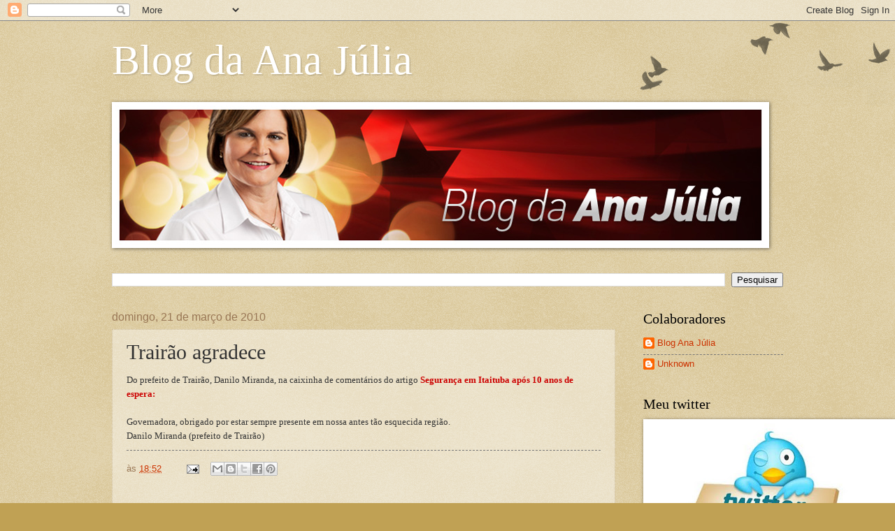

--- FILE ---
content_type: text/html; charset=UTF-8
request_url: https://anajuliacarepa13.blogspot.com/2010/03/voz-de-trairao.html
body_size: 25240
content:
<!DOCTYPE html>
<html class='v2' dir='ltr' xmlns='http://www.w3.org/1999/xhtml' xmlns:b='http://www.google.com/2005/gml/b' xmlns:data='http://www.google.com/2005/gml/data' xmlns:expr='http://www.google.com/2005/gml/expr'>
<head>
<link href='https://www.blogger.com/static/v1/widgets/335934321-css_bundle_v2.css' rel='stylesheet' type='text/css'/>
<meta content='width=1100' name='viewport'/>
<meta content='text/html; charset=UTF-8' http-equiv='Content-Type'/>
<meta content='blogger' name='generator'/>
<link href='https://anajuliacarepa13.blogspot.com/favicon.ico' rel='icon' type='image/x-icon'/>
<link href='http://anajuliacarepa13.blogspot.com/2010/03/voz-de-trairao.html' rel='canonical'/>
<link rel="alternate" type="application/atom+xml" title="Blog da Ana Júlia - Atom" href="https://anajuliacarepa13.blogspot.com/feeds/posts/default" />
<link rel="alternate" type="application/rss+xml" title="Blog da Ana Júlia - RSS" href="https://anajuliacarepa13.blogspot.com/feeds/posts/default?alt=rss" />
<link rel="service.post" type="application/atom+xml" title="Blog da Ana Júlia - Atom" href="https://www.blogger.com/feeds/734884919494526705/posts/default" />

<link rel="alternate" type="application/atom+xml" title="Blog da Ana Júlia - Atom" href="https://anajuliacarepa13.blogspot.com/feeds/5342018621196112063/comments/default" />
<!--Can't find substitution for tag [blog.ieCssRetrofitLinks]-->
<meta content='http://anajuliacarepa13.blogspot.com/2010/03/voz-de-trairao.html' property='og:url'/>
<meta content='Trairão agradece' property='og:title'/>
<meta content='Do prefeito de Trairão, Danilo Miranda, na caixinha de comentários do artigo Segurança em Itaituba após 10 anos de espera: Governadora, obri...' property='og:description'/>
<title>Blog da Ana Júlia: Trairão agradece</title>
<style id='page-skin-1' type='text/css'><!--
/*
-----------------------------------------------
Blogger Template Style
Name:     Watermark
Designer: Blogger
URL:      www.blogger.com
----------------------------------------------- */
/* Use this with templates/1ktemplate-*.html */
/* Content
----------------------------------------------- */
body {
font: normal normal 14px Arial, Tahoma, Helvetica, FreeSans, sans-serif;
color: #333333;
background: #c0a154 url(//www.blogblog.com/1kt/watermark/body_background_birds.png) repeat scroll top left;
}
html body .content-outer {
min-width: 0;
max-width: 100%;
width: 100%;
}
.content-outer {
font-size: 92%;
}
a:link {
text-decoration:none;
color: #cc3300;
}
a:visited {
text-decoration:none;
color: #993322;
}
a:hover {
text-decoration:underline;
color: #ff3300;
}
.body-fauxcolumns .cap-top {
margin-top: 30px;
background: transparent url(//www.blogblog.com/1kt/watermark/body_overlay_birds.png) no-repeat scroll top right;
height: 121px;
}
.content-inner {
padding: 0;
}
/* Header
----------------------------------------------- */
.header-inner .Header .titlewrapper,
.header-inner .Header .descriptionwrapper {
padding-left: 20px;
padding-right: 20px;
}
.Header h1 {
font: normal normal 60px Georgia, Utopia, 'Palatino Linotype', Palatino, serif;
color: #ffffff;
text-shadow: 2px 2px rgba(0, 0, 0, .1);
}
.Header h1 a {
color: #ffffff;
}
.Header .description {
font-size: 140%;
color: #997755;
}
/* Tabs
----------------------------------------------- */
.tabs-inner .section {
margin: 0 20px;
}
.tabs-inner .PageList, .tabs-inner .LinkList, .tabs-inner .Labels {
margin-left: -11px;
margin-right: -11px;
background-color: transparent;
border-top: 0 solid #ffffff;
border-bottom: 0 solid #ffffff;
-moz-box-shadow: 0 0 0 rgba(0, 0, 0, .3);
-webkit-box-shadow: 0 0 0 rgba(0, 0, 0, .3);
-goog-ms-box-shadow: 0 0 0 rgba(0, 0, 0, .3);
box-shadow: 0 0 0 rgba(0, 0, 0, .3);
}
.tabs-inner .PageList .widget-content,
.tabs-inner .LinkList .widget-content,
.tabs-inner .Labels .widget-content {
margin: -3px -11px;
background: transparent none  no-repeat scroll right;
}
.tabs-inner .widget ul {
padding: 2px 25px;
max-height: 34px;
background: transparent none no-repeat scroll left;
}
.tabs-inner .widget li {
border: none;
}
.tabs-inner .widget li a {
display: inline-block;
padding: .25em 1em;
font: normal normal 20px Georgia, Utopia, 'Palatino Linotype', Palatino, serif;
color: #cc3300;
border-right: 1px solid #c0a154;
}
.tabs-inner .widget li:first-child a {
border-left: 1px solid #c0a154;
}
.tabs-inner .widget li.selected a, .tabs-inner .widget li a:hover {
color: #000000;
}
/* Headings
----------------------------------------------- */
h2 {
font: normal normal 20px Georgia, Utopia, 'Palatino Linotype', Palatino, serif;
color: #000000;
margin: 0 0 .5em;
}
h2.date-header {
font: normal normal 16px Arial, Tahoma, Helvetica, FreeSans, sans-serif;
color: #997755;
}
/* Main
----------------------------------------------- */
.main-inner .column-center-inner,
.main-inner .column-left-inner,
.main-inner .column-right-inner {
padding: 0 5px;
}
.main-outer {
margin-top: 0;
background: transparent none no-repeat scroll top left;
}
.main-inner {
padding-top: 30px;
}
.main-cap-top {
position: relative;
}
.main-cap-top .cap-right {
position: absolute;
height: 0;
width: 100%;
bottom: 0;
background: transparent none repeat-x scroll bottom center;
}
.main-cap-top .cap-left {
position: absolute;
height: 245px;
width: 280px;
right: 0;
bottom: 0;
background: transparent none no-repeat scroll bottom left;
}
/* Posts
----------------------------------------------- */
.post-outer {
padding: 15px 20px;
margin: 0 0 25px;
background: transparent url(//www.blogblog.com/1kt/watermark/post_background_birds.png) repeat scroll top left;
_background-image: none;
border: dotted 1px #ccbb99;
-moz-box-shadow: 0 0 0 rgba(0, 0, 0, .1);
-webkit-box-shadow: 0 0 0 rgba(0, 0, 0, .1);
-goog-ms-box-shadow: 0 0 0 rgba(0, 0, 0, .1);
box-shadow: 0 0 0 rgba(0, 0, 0, .1);
}
h3.post-title {
font: normal normal 30px Georgia, Utopia, 'Palatino Linotype', Palatino, serif;
margin: 0;
}
.comments h4 {
font: normal normal 30px Georgia, Utopia, 'Palatino Linotype', Palatino, serif;
margin: 1em 0 0;
}
.post-body {
font-size: 105%;
line-height: 1.5;
position: relative;
}
.post-header {
margin: 0 0 1em;
color: #997755;
}
.post-footer {
margin: 10px 0 0;
padding: 10px 0 0;
color: #997755;
border-top: dashed 1px #777777;
}
#blog-pager {
font-size: 140%
}
#comments .comment-author {
padding-top: 1.5em;
border-top: dashed 1px #777777;
background-position: 0 1.5em;
}
#comments .comment-author:first-child {
padding-top: 0;
border-top: none;
}
.avatar-image-container {
margin: .2em 0 0;
}
/* Comments
----------------------------------------------- */
.comments .comments-content .icon.blog-author {
background-repeat: no-repeat;
background-image: url([data-uri]);
}
.comments .comments-content .loadmore a {
border-top: 1px solid #777777;
border-bottom: 1px solid #777777;
}
.comments .continue {
border-top: 2px solid #777777;
}
/* Widgets
----------------------------------------------- */
.widget ul, .widget #ArchiveList ul.flat {
padding: 0;
list-style: none;
}
.widget ul li, .widget #ArchiveList ul.flat li {
padding: .35em 0;
text-indent: 0;
border-top: dashed 1px #777777;
}
.widget ul li:first-child, .widget #ArchiveList ul.flat li:first-child {
border-top: none;
}
.widget .post-body ul {
list-style: disc;
}
.widget .post-body ul li {
border: none;
}
.widget .zippy {
color: #777777;
}
.post-body img, .post-body .tr-caption-container, .Profile img, .Image img,
.BlogList .item-thumbnail img {
padding: 5px;
background: #fff;
-moz-box-shadow: 1px 1px 5px rgba(0, 0, 0, .5);
-webkit-box-shadow: 1px 1px 5px rgba(0, 0, 0, .5);
-goog-ms-box-shadow: 1px 1px 5px rgba(0, 0, 0, .5);
box-shadow: 1px 1px 5px rgba(0, 0, 0, .5);
}
.post-body img, .post-body .tr-caption-container {
padding: 8px;
}
.post-body .tr-caption-container {
color: #333333;
}
.post-body .tr-caption-container img {
padding: 0;
background: transparent;
border: none;
-moz-box-shadow: 0 0 0 rgba(0, 0, 0, .1);
-webkit-box-shadow: 0 0 0 rgba(0, 0, 0, .1);
-goog-ms-box-shadow: 0 0 0 rgba(0, 0, 0, .1);
box-shadow: 0 0 0 rgba(0, 0, 0, .1);
}
/* Footer
----------------------------------------------- */
.footer-outer {
color:#ccbb99;
background: #330000 url(//www.blogblog.com/1kt/watermark/body_background_navigator.png) repeat scroll top left;
}
.footer-outer a {
color: #ff7755;
}
.footer-outer a:visited {
color: #dd5533;
}
.footer-outer a:hover {
color: #ff9977;
}
.footer-outer .widget h2 {
color: #eeddbb;
}
/* Mobile
----------------------------------------------- */
body.mobile  {
background-size: 100% auto;
}
.mobile .body-fauxcolumn-outer {
background: transparent none repeat scroll top left;
}
html .mobile .mobile-date-outer {
border-bottom: none;
background: transparent url(//www.blogblog.com/1kt/watermark/post_background_birds.png) repeat scroll top left;
_background-image: none;
margin-bottom: 10px;
}
.mobile .main-inner .date-outer {
padding: 0;
}
.mobile .main-inner .date-header {
margin: 10px;
}
.mobile .main-cap-top {
z-index: -1;
}
.mobile .content-outer {
font-size: 100%;
}
.mobile .post-outer {
padding: 10px;
}
.mobile .main-cap-top .cap-left {
background: transparent none no-repeat scroll bottom left;
}
.mobile .body-fauxcolumns .cap-top {
margin: 0;
}
.mobile-link-button {
background: transparent url(//www.blogblog.com/1kt/watermark/post_background_birds.png) repeat scroll top left;
}
.mobile-link-button a:link, .mobile-link-button a:visited {
color: #cc3300;
}
.mobile-index-date .date-header {
color: #997755;
}
.mobile-index-contents {
color: #333333;
}
.mobile .tabs-inner .section {
margin: 0;
}
.mobile .tabs-inner .PageList {
margin-left: 0;
margin-right: 0;
}
.mobile .tabs-inner .PageList .widget-content {
margin: 0;
color: #000000;
background: transparent url(//www.blogblog.com/1kt/watermark/post_background_birds.png) repeat scroll top left;
}
.mobile .tabs-inner .PageList .widget-content .pagelist-arrow {
border-left: 1px solid #c0a154;
}

--></style>
<style id='template-skin-1' type='text/css'><!--
body {
min-width: 1000px;
}
.content-outer, .content-fauxcolumn-outer, .region-inner {
min-width: 1000px;
max-width: 1000px;
_width: 1000px;
}
.main-inner .columns {
padding-left: 0px;
padding-right: 240px;
}
.main-inner .fauxcolumn-center-outer {
left: 0px;
right: 240px;
/* IE6 does not respect left and right together */
_width: expression(this.parentNode.offsetWidth -
parseInt("0px") -
parseInt("240px") + 'px');
}
.main-inner .fauxcolumn-left-outer {
width: 0px;
}
.main-inner .fauxcolumn-right-outer {
width: 240px;
}
.main-inner .column-left-outer {
width: 0px;
right: 100%;
margin-left: -0px;
}
.main-inner .column-right-outer {
width: 240px;
margin-right: -240px;
}
#layout {
min-width: 0;
}
#layout .content-outer {
min-width: 0;
width: 800px;
}
#layout .region-inner {
min-width: 0;
width: auto;
}
--></style>
<link href='https://www.blogger.com/dyn-css/authorization.css?targetBlogID=734884919494526705&amp;zx=d2ed7c27-1642-4cf9-ac32-a65875709852' media='none' onload='if(media!=&#39;all&#39;)media=&#39;all&#39;' rel='stylesheet'/><noscript><link href='https://www.blogger.com/dyn-css/authorization.css?targetBlogID=734884919494526705&amp;zx=d2ed7c27-1642-4cf9-ac32-a65875709852' rel='stylesheet'/></noscript>
<meta name='google-adsense-platform-account' content='ca-host-pub-1556223355139109'/>
<meta name='google-adsense-platform-domain' content='blogspot.com'/>

</head>
<body class='loading variant-birds'>
<div class='navbar section' id='navbar'><div class='widget Navbar' data-version='1' id='Navbar1'><script type="text/javascript">
    function setAttributeOnload(object, attribute, val) {
      if(window.addEventListener) {
        window.addEventListener('load',
          function(){ object[attribute] = val; }, false);
      } else {
        window.attachEvent('onload', function(){ object[attribute] = val; });
      }
    }
  </script>
<div id="navbar-iframe-container"></div>
<script type="text/javascript" src="https://apis.google.com/js/platform.js"></script>
<script type="text/javascript">
      gapi.load("gapi.iframes:gapi.iframes.style.bubble", function() {
        if (gapi.iframes && gapi.iframes.getContext) {
          gapi.iframes.getContext().openChild({
              url: 'https://www.blogger.com/navbar/734884919494526705?po\x3d5342018621196112063\x26origin\x3dhttps://anajuliacarepa13.blogspot.com',
              where: document.getElementById("navbar-iframe-container"),
              id: "navbar-iframe"
          });
        }
      });
    </script><script type="text/javascript">
(function() {
var script = document.createElement('script');
script.type = 'text/javascript';
script.src = '//pagead2.googlesyndication.com/pagead/js/google_top_exp.js';
var head = document.getElementsByTagName('head')[0];
if (head) {
head.appendChild(script);
}})();
</script>
</div></div>
<div class='body-fauxcolumns'>
<div class='fauxcolumn-outer body-fauxcolumn-outer'>
<div class='cap-top'>
<div class='cap-left'></div>
<div class='cap-right'></div>
</div>
<div class='fauxborder-left'>
<div class='fauxborder-right'></div>
<div class='fauxcolumn-inner'>
</div>
</div>
<div class='cap-bottom'>
<div class='cap-left'></div>
<div class='cap-right'></div>
</div>
</div>
</div>
<div class='content'>
<div class='content-fauxcolumns'>
<div class='fauxcolumn-outer content-fauxcolumn-outer'>
<div class='cap-top'>
<div class='cap-left'></div>
<div class='cap-right'></div>
</div>
<div class='fauxborder-left'>
<div class='fauxborder-right'></div>
<div class='fauxcolumn-inner'>
</div>
</div>
<div class='cap-bottom'>
<div class='cap-left'></div>
<div class='cap-right'></div>
</div>
</div>
</div>
<div class='content-outer'>
<div class='content-cap-top cap-top'>
<div class='cap-left'></div>
<div class='cap-right'></div>
</div>
<div class='fauxborder-left content-fauxborder-left'>
<div class='fauxborder-right content-fauxborder-right'></div>
<div class='content-inner'>
<header>
<div class='header-outer'>
<div class='header-cap-top cap-top'>
<div class='cap-left'></div>
<div class='cap-right'></div>
</div>
<div class='fauxborder-left header-fauxborder-left'>
<div class='fauxborder-right header-fauxborder-right'></div>
<div class='region-inner header-inner'>
<div class='header section' id='header'><div class='widget Header' data-version='1' id='Header1'>
<div id='header-inner'>
<div class='titlewrapper'>
<h1 class='title'>
<a href='https://anajuliacarepa13.blogspot.com/'>
Blog da Ana Júlia
</a>
</h1>
</div>
<div class='descriptionwrapper'>
<p class='description'><span>
</span></p>
</div>
</div>
</div></div>
</div>
</div>
<div class='header-cap-bottom cap-bottom'>
<div class='cap-left'></div>
<div class='cap-right'></div>
</div>
</div>
</header>
<div class='tabs-outer'>
<div class='tabs-cap-top cap-top'>
<div class='cap-left'></div>
<div class='cap-right'></div>
</div>
<div class='fauxborder-left tabs-fauxborder-left'>
<div class='fauxborder-right tabs-fauxborder-right'></div>
<div class='region-inner tabs-inner'>
<div class='tabs section' id='crosscol'><div class='widget Image' data-version='1' id='Image1'>
<div class='widget-content'>
<a href='http://anajuliacarepa13.blogspot.com/'>
<img alt='' height='199' id='Image1_img' src='https://blogger.googleusercontent.com/img/b/R29vZ2xl/AVvXsEhG19XVl77RFRIIkH70TgCTbdmFPWCpRpNP0VjmB2wkB4dzUFjz-UQylMBDdHAl0tQWzZ29lLiW2_KI5s3Lh2zEwH2VhpIijGy1e-bokoiQodzhqvGcKeRP8kVRjNP0OGlN1Gln2EmaxWGp/s1600-r/Header-Blog-pessoal-Ana.jpg' width='930'/>
</a>
<br/>
</div>
<div class='clear'></div>
</div></div>
<div class='tabs section' id='crosscol-overflow'><div class='widget BlogSearch' data-version='1' id='BlogSearch1'>
<h2 class='title'>Pesquisar este blog</h2>
<div class='widget-content'>
<div id='BlogSearch1_form'>
<form action='https://anajuliacarepa13.blogspot.com/search' class='gsc-search-box' target='_top'>
<table cellpadding='0' cellspacing='0' class='gsc-search-box'>
<tbody>
<tr>
<td class='gsc-input'>
<input autocomplete='off' class='gsc-input' name='q' size='10' title='search' type='text' value=''/>
</td>
<td class='gsc-search-button'>
<input class='gsc-search-button' title='search' type='submit' value='Pesquisar'/>
</td>
</tr>
</tbody>
</table>
</form>
</div>
</div>
<div class='clear'></div>
</div></div>
</div>
</div>
<div class='tabs-cap-bottom cap-bottom'>
<div class='cap-left'></div>
<div class='cap-right'></div>
</div>
</div>
<div class='main-outer'>
<div class='main-cap-top cap-top'>
<div class='cap-left'></div>
<div class='cap-right'></div>
</div>
<div class='fauxborder-left main-fauxborder-left'>
<div class='fauxborder-right main-fauxborder-right'></div>
<div class='region-inner main-inner'>
<div class='columns fauxcolumns'>
<div class='fauxcolumn-outer fauxcolumn-center-outer'>
<div class='cap-top'>
<div class='cap-left'></div>
<div class='cap-right'></div>
</div>
<div class='fauxborder-left'>
<div class='fauxborder-right'></div>
<div class='fauxcolumn-inner'>
</div>
</div>
<div class='cap-bottom'>
<div class='cap-left'></div>
<div class='cap-right'></div>
</div>
</div>
<div class='fauxcolumn-outer fauxcolumn-left-outer'>
<div class='cap-top'>
<div class='cap-left'></div>
<div class='cap-right'></div>
</div>
<div class='fauxborder-left'>
<div class='fauxborder-right'></div>
<div class='fauxcolumn-inner'>
</div>
</div>
<div class='cap-bottom'>
<div class='cap-left'></div>
<div class='cap-right'></div>
</div>
</div>
<div class='fauxcolumn-outer fauxcolumn-right-outer'>
<div class='cap-top'>
<div class='cap-left'></div>
<div class='cap-right'></div>
</div>
<div class='fauxborder-left'>
<div class='fauxborder-right'></div>
<div class='fauxcolumn-inner'>
</div>
</div>
<div class='cap-bottom'>
<div class='cap-left'></div>
<div class='cap-right'></div>
</div>
</div>
<!-- corrects IE6 width calculation -->
<div class='columns-inner'>
<div class='column-center-outer'>
<div class='column-center-inner'>
<div class='main section' id='main'><div class='widget Blog' data-version='1' id='Blog1'>
<div class='blog-posts hfeed'>

          <div class="date-outer">
        
<h2 class='date-header'><span>domingo, 21 de março de 2010</span></h2>

          <div class="date-posts">
        
<div class='post-outer'>
<div class='post hentry' itemprop='blogPost' itemscope='itemscope' itemtype='http://schema.org/BlogPosting'>
<meta content='734884919494526705' itemprop='blogId'/>
<meta content='5342018621196112063' itemprop='postId'/>
<a name='5342018621196112063'></a>
<h3 class='post-title entry-title' itemprop='name'>
Trairão agradece
</h3>
<div class='post-header'>
<div class='post-header-line-1'></div>
</div>
<div class='post-body entry-content' id='post-body-5342018621196112063' itemprop='description articleBody'>
<span class="Apple-style-span"  style="font-size:small;"><span class="Apple-style-span"  style="font-family:georgia;">Do prefeito de Trairão, Danilo Miranda, na caixinha de comentários do artigo </span></span><b><span class="Apple-style-span"  style="font-size:small;"><span class="Apple-style-span"  style="font-family:georgia;"><a href="http://anajuliacarepa13.blogspot.com/2010/03/seguranca-em-itaituba-apos-10-anos-de.html"><span class="Apple-style-span"  style="color:#CC0000;">Segurança em Itaituba após 10 anos de espera: </span></a></span></span></b><div><b><span class="Apple-style-span"  style="color:#CC0000;"><span class="Apple-style-span"  style="font-size:small;"><span class="Apple-style-span"  style="font-family:georgia;"><br /></span></span></span></b></div><div><b><span class="Apple-style-span"  style="color:#CC0000;"><span class="Apple-style-span" style="color: rgb(51, 51, 51); font-weight: normal; line-height: 20px; "><span class="Apple-style-span"  style="font-size:small;"><span class="Apple-style-span"  style="font-family:georgia;">Governadora, obrigado por estar sempre presente em nossa antes tão esquecida região.</span></span></span></span></b></div><div><b><span class="Apple-style-span"  style="color:#CC0000;"><span class="Apple-style-span" style="color: rgb(51, 51, 51); font-weight: normal; line-height: 20px; "><span class="Apple-style-span"  style="font-size:small;"><span class="Apple-style-span"  style="font-family:georgia;">Danilo Miranda (prefeito de Trairão)</span></span></span></span></b></div>
<div style='clear: both;'></div>
</div>
<div class='post-footer'>
<div class='post-footer-line post-footer-line-1'><span class='post-timestamp'>
às
<meta content='http://anajuliacarepa13.blogspot.com/2010/03/voz-de-trairao.html' itemprop='url'/>
<a class='timestamp-link' href='https://anajuliacarepa13.blogspot.com/2010/03/voz-de-trairao.html' rel='bookmark' title='permanent link'><abbr class='published' itemprop='datePublished' title='2010-03-21T18:52:00-03:00'>18:52</abbr></a>
</span>
<span class='post-comment-link'>
</span>
<span class='post-icons'>
<span class='item-action'>
<a href='https://www.blogger.com/email-post/734884919494526705/5342018621196112063' title='Enviar esta postagem'>
<img alt="" class="icon-action" height="13" src="//img1.blogblog.com/img/icon18_email.gif" width="18">
</a>
</span>
<span class='item-control blog-admin pid-200682449'>
<a href='https://www.blogger.com/post-edit.g?blogID=734884919494526705&postID=5342018621196112063&from=pencil' title='Editar post'>
<img alt='' class='icon-action' height='18' src='https://resources.blogblog.com/img/icon18_edit_allbkg.gif' width='18'/>
</a>
</span>
</span>
<div class='post-share-buttons goog-inline-block'>
<a class='goog-inline-block share-button sb-email' href='https://www.blogger.com/share-post.g?blogID=734884919494526705&postID=5342018621196112063&target=email' target='_blank' title='Enviar por e-mail'><span class='share-button-link-text'>Enviar por e-mail</span></a><a class='goog-inline-block share-button sb-blog' href='https://www.blogger.com/share-post.g?blogID=734884919494526705&postID=5342018621196112063&target=blog' onclick='window.open(this.href, "_blank", "height=270,width=475"); return false;' target='_blank' title='Postar no blog!'><span class='share-button-link-text'>Postar no blog!</span></a><a class='goog-inline-block share-button sb-twitter' href='https://www.blogger.com/share-post.g?blogID=734884919494526705&postID=5342018621196112063&target=twitter' target='_blank' title='Compartilhar no X'><span class='share-button-link-text'>Compartilhar no X</span></a><a class='goog-inline-block share-button sb-facebook' href='https://www.blogger.com/share-post.g?blogID=734884919494526705&postID=5342018621196112063&target=facebook' onclick='window.open(this.href, "_blank", "height=430,width=640"); return false;' target='_blank' title='Compartilhar no Facebook'><span class='share-button-link-text'>Compartilhar no Facebook</span></a><a class='goog-inline-block share-button sb-pinterest' href='https://www.blogger.com/share-post.g?blogID=734884919494526705&postID=5342018621196112063&target=pinterest' target='_blank' title='Compartilhar com o Pinterest'><span class='share-button-link-text'>Compartilhar com o Pinterest</span></a>
</div>
<span class='post-backlinks post-comment-link'>
</span>
</div>
<div class='post-footer-line post-footer-line-2'></div>
<div class='post-footer-line post-footer-line-3'></div>
</div>
</div>
<div class='comments' id='comments'>
<a name='comments'></a>
<h4>Nenhum comentário:</h4>
<div id='Blog1_comments-block-wrapper'>
<dl class='avatar-comment-indent' id='comments-block'>
</dl>
</div>
<p class='comment-footer'>
<a href='https://www.blogger.com/comment/fullpage/post/734884919494526705/5342018621196112063' onclick='javascript:window.open(this.href, "bloggerPopup", "toolbar=0,location=0,statusbar=1,menubar=0,scrollbars=yes,width=640,height=500"); return false;'>Postar um comentário</a>
</p>
</div>
</div>

        </div></div>
      
</div>
<div class='blog-pager' id='blog-pager'>
<span id='blog-pager-newer-link'>
<a class='blog-pager-newer-link' href='https://anajuliacarepa13.blogspot.com/2010/03/agua-tratada-para-1-milhao-e-200-mil.html' id='Blog1_blog-pager-newer-link' title='Postagem mais recente'>Postagem mais recente</a>
</span>
<span id='blog-pager-older-link'>
<a class='blog-pager-older-link' href='https://anajuliacarepa13.blogspot.com/2010/03/prepare-seu-coracao-logo-mais-tem-re-x.html' id='Blog1_blog-pager-older-link' title='Postagem mais antiga'>Postagem mais antiga</a>
</span>
<a class='home-link' href='https://anajuliacarepa13.blogspot.com/'>Página inicial</a>
</div>
<div class='clear'></div>
<div class='post-feeds'>
<div class='feed-links'>
Assinar:
<a class='feed-link' href='https://anajuliacarepa13.blogspot.com/feeds/5342018621196112063/comments/default' target='_blank' type='application/atom+xml'>Postar comentários (Atom)</a>
</div>
</div>
</div></div>
</div>
</div>
<div class='column-left-outer'>
<div class='column-left-inner'>
<aside>
</aside>
</div>
</div>
<div class='column-right-outer'>
<div class='column-right-inner'>
<aside>
<div class='sidebar section' id='sidebar-right-1'><div class='widget Profile' data-version='1' id='Profile1'>
<h2>Colaboradores</h2>
<div class='widget-content'>
<ul>
<li><a class='profile-name-link g-profile' href='https://www.blogger.com/profile/13698650083734584510' style='background-image: url(//www.blogger.com/img/logo-16.png);'>Blog Ana Júlia</a></li>
<li><a class='profile-name-link g-profile' href='https://www.blogger.com/profile/10019305525115093398' style='background-image: url(//www.blogger.com/img/logo-16.png);'>Unknown</a></li>
</ul>
<div class='clear'></div>
</div>
</div><div class='widget Image' data-version='1' id='Image2'>
<h2>Meu twitter</h2>
<div class='widget-content'>
<a href='http://twitter.com/anajuliapt13'>
<img alt='Meu twitter' height='181' id='Image2_img' src='https://blogger.googleusercontent.com/img/b/R29vZ2xl/AVvXsEgKXj2Wq3IbjnYIMB-zEnM-uXI4b42mowNzdA7U6JEDcvaIhGHvq6ejMaSjwbUZdFWga-b5nzMzGZuAK30xT3tIWsDCkGebFS9YgNFjmaIZ2PdbxOLn81I7phm_GbElYwwbBD0EkIFm7fnk/s350/cute-twitter-logo.jpg' width='350'/>
</a>
<br/>
<span class='caption'>Siga-me!</span>
</div>
<div class='clear'></div>
</div><div class='widget Image' data-version='1' id='Image3'>
<h2>Marcha Mundial das Mulheres</h2>
<div class='widget-content'>
<a href='http://www.marchamundialdasmulheres.blogspot.com/'>
<img alt='Marcha Mundial das Mulheres' height='350' id='Image3_img' src='https://blogger.googleusercontent.com/img/b/R29vZ2xl/AVvXsEi8gdPsJ-Pw8aOFEjI9msj80cIdM7tcrMghlUxQwVlrdUcTsTy9SaBxRtFJQvBrlkeSf3nq74ARHpm9wl_CMzgNbVjOyo5yqfVagZrjDkwEK4NM5d1kr2KvrSoo7aoXmuf7a7DLcUVIBu9t/s350/LUGAR_%257E1.JPG' width='271'/>
</a>
<br/>
</div>
<div class='clear'></div>
</div><div class='widget Text' data-version='1' id='Text2'>
<h2 class='title'>Qual é a do blog</h2>
<div class='widget-content'>
<p class="MsoNormal"><span class="Apple-style-span"  style="font-family:Arial;"><span style="" class="Apple-style-span"></span></span></p><span class="Apple-style-span"  style="font-family:Arial;"><p style="" class="MsoNormal"><span style=";font-family:Arial;color:black;"  ><span style=";font-size:12px;color:gray;"  >É um espaço para registrar atitudes e acontecimentos sob minha ótica de  mulher, mãe e cidadã que exerceu inúmeros cargos públicos importantes, dentre os quais o de governadora do Pará.</span></span></p></span><span style=";font-family:Arial;color:black;"  ><span style=";font-size:12px;color:gray;"  >Comentários serão  moderados. E não serão liberadas grosserias, injúrias, difamações ou ataques pessoais. </span></span><span style="color:black;"><o:p></o:p></span><p></p>
</div>
<div class='clear'></div>
</div><div class='widget BlogArchive' data-version='1' id='BlogArchive1'>
<h2>Arquivo do blog</h2>
<div class='widget-content'>
<div id='ArchiveList'>
<div id='BlogArchive1_ArchiveList'>
<ul class='hierarchy'>
<li class='archivedate collapsed'>
<a class='toggle' href='javascript:void(0)'>
<span class='zippy'>

        &#9658;&#160;
      
</span>
</a>
<a class='post-count-link' href='https://anajuliacarepa13.blogspot.com/2014/'>
2014
</a>
<span class='post-count' dir='ltr'>(100)</span>
<ul class='hierarchy'>
<li class='archivedate collapsed'>
<a class='toggle' href='javascript:void(0)'>
<span class='zippy'>

        &#9658;&#160;
      
</span>
</a>
<a class='post-count-link' href='https://anajuliacarepa13.blogspot.com/2014/07/'>
julho
</a>
<span class='post-count' dir='ltr'>(3)</span>
</li>
</ul>
<ul class='hierarchy'>
<li class='archivedate collapsed'>
<a class='toggle' href='javascript:void(0)'>
<span class='zippy'>

        &#9658;&#160;
      
</span>
</a>
<a class='post-count-link' href='https://anajuliacarepa13.blogspot.com/2014/06/'>
junho
</a>
<span class='post-count' dir='ltr'>(10)</span>
</li>
</ul>
<ul class='hierarchy'>
<li class='archivedate collapsed'>
<a class='toggle' href='javascript:void(0)'>
<span class='zippy'>

        &#9658;&#160;
      
</span>
</a>
<a class='post-count-link' href='https://anajuliacarepa13.blogspot.com/2014/05/'>
maio
</a>
<span class='post-count' dir='ltr'>(11)</span>
</li>
</ul>
<ul class='hierarchy'>
<li class='archivedate collapsed'>
<a class='toggle' href='javascript:void(0)'>
<span class='zippy'>

        &#9658;&#160;
      
</span>
</a>
<a class='post-count-link' href='https://anajuliacarepa13.blogspot.com/2014/04/'>
abril
</a>
<span class='post-count' dir='ltr'>(19)</span>
</li>
</ul>
<ul class='hierarchy'>
<li class='archivedate collapsed'>
<a class='toggle' href='javascript:void(0)'>
<span class='zippy'>

        &#9658;&#160;
      
</span>
</a>
<a class='post-count-link' href='https://anajuliacarepa13.blogspot.com/2014/03/'>
março
</a>
<span class='post-count' dir='ltr'>(13)</span>
</li>
</ul>
<ul class='hierarchy'>
<li class='archivedate collapsed'>
<a class='toggle' href='javascript:void(0)'>
<span class='zippy'>

        &#9658;&#160;
      
</span>
</a>
<a class='post-count-link' href='https://anajuliacarepa13.blogspot.com/2014/02/'>
fevereiro
</a>
<span class='post-count' dir='ltr'>(21)</span>
</li>
</ul>
<ul class='hierarchy'>
<li class='archivedate collapsed'>
<a class='toggle' href='javascript:void(0)'>
<span class='zippy'>

        &#9658;&#160;
      
</span>
</a>
<a class='post-count-link' href='https://anajuliacarepa13.blogspot.com/2014/01/'>
janeiro
</a>
<span class='post-count' dir='ltr'>(23)</span>
</li>
</ul>
</li>
</ul>
<ul class='hierarchy'>
<li class='archivedate collapsed'>
<a class='toggle' href='javascript:void(0)'>
<span class='zippy'>

        &#9658;&#160;
      
</span>
</a>
<a class='post-count-link' href='https://anajuliacarepa13.blogspot.com/2013/'>
2013
</a>
<span class='post-count' dir='ltr'>(419)</span>
<ul class='hierarchy'>
<li class='archivedate collapsed'>
<a class='toggle' href='javascript:void(0)'>
<span class='zippy'>

        &#9658;&#160;
      
</span>
</a>
<a class='post-count-link' href='https://anajuliacarepa13.blogspot.com/2013/12/'>
dezembro
</a>
<span class='post-count' dir='ltr'>(29)</span>
</li>
</ul>
<ul class='hierarchy'>
<li class='archivedate collapsed'>
<a class='toggle' href='javascript:void(0)'>
<span class='zippy'>

        &#9658;&#160;
      
</span>
</a>
<a class='post-count-link' href='https://anajuliacarepa13.blogspot.com/2013/11/'>
novembro
</a>
<span class='post-count' dir='ltr'>(33)</span>
</li>
</ul>
<ul class='hierarchy'>
<li class='archivedate collapsed'>
<a class='toggle' href='javascript:void(0)'>
<span class='zippy'>

        &#9658;&#160;
      
</span>
</a>
<a class='post-count-link' href='https://anajuliacarepa13.blogspot.com/2013/10/'>
outubro
</a>
<span class='post-count' dir='ltr'>(32)</span>
</li>
</ul>
<ul class='hierarchy'>
<li class='archivedate collapsed'>
<a class='toggle' href='javascript:void(0)'>
<span class='zippy'>

        &#9658;&#160;
      
</span>
</a>
<a class='post-count-link' href='https://anajuliacarepa13.blogspot.com/2013/09/'>
setembro
</a>
<span class='post-count' dir='ltr'>(39)</span>
</li>
</ul>
<ul class='hierarchy'>
<li class='archivedate collapsed'>
<a class='toggle' href='javascript:void(0)'>
<span class='zippy'>

        &#9658;&#160;
      
</span>
</a>
<a class='post-count-link' href='https://anajuliacarepa13.blogspot.com/2013/08/'>
agosto
</a>
<span class='post-count' dir='ltr'>(29)</span>
</li>
</ul>
<ul class='hierarchy'>
<li class='archivedate collapsed'>
<a class='toggle' href='javascript:void(0)'>
<span class='zippy'>

        &#9658;&#160;
      
</span>
</a>
<a class='post-count-link' href='https://anajuliacarepa13.blogspot.com/2013/07/'>
julho
</a>
<span class='post-count' dir='ltr'>(35)</span>
</li>
</ul>
<ul class='hierarchy'>
<li class='archivedate collapsed'>
<a class='toggle' href='javascript:void(0)'>
<span class='zippy'>

        &#9658;&#160;
      
</span>
</a>
<a class='post-count-link' href='https://anajuliacarepa13.blogspot.com/2013/06/'>
junho
</a>
<span class='post-count' dir='ltr'>(57)</span>
</li>
</ul>
<ul class='hierarchy'>
<li class='archivedate collapsed'>
<a class='toggle' href='javascript:void(0)'>
<span class='zippy'>

        &#9658;&#160;
      
</span>
</a>
<a class='post-count-link' href='https://anajuliacarepa13.blogspot.com/2013/05/'>
maio
</a>
<span class='post-count' dir='ltr'>(35)</span>
</li>
</ul>
<ul class='hierarchy'>
<li class='archivedate collapsed'>
<a class='toggle' href='javascript:void(0)'>
<span class='zippy'>

        &#9658;&#160;
      
</span>
</a>
<a class='post-count-link' href='https://anajuliacarepa13.blogspot.com/2013/04/'>
abril
</a>
<span class='post-count' dir='ltr'>(40)</span>
</li>
</ul>
<ul class='hierarchy'>
<li class='archivedate collapsed'>
<a class='toggle' href='javascript:void(0)'>
<span class='zippy'>

        &#9658;&#160;
      
</span>
</a>
<a class='post-count-link' href='https://anajuliacarepa13.blogspot.com/2013/03/'>
março
</a>
<span class='post-count' dir='ltr'>(33)</span>
</li>
</ul>
<ul class='hierarchy'>
<li class='archivedate collapsed'>
<a class='toggle' href='javascript:void(0)'>
<span class='zippy'>

        &#9658;&#160;
      
</span>
</a>
<a class='post-count-link' href='https://anajuliacarepa13.blogspot.com/2013/02/'>
fevereiro
</a>
<span class='post-count' dir='ltr'>(28)</span>
</li>
</ul>
<ul class='hierarchy'>
<li class='archivedate collapsed'>
<a class='toggle' href='javascript:void(0)'>
<span class='zippy'>

        &#9658;&#160;
      
</span>
</a>
<a class='post-count-link' href='https://anajuliacarepa13.blogspot.com/2013/01/'>
janeiro
</a>
<span class='post-count' dir='ltr'>(29)</span>
</li>
</ul>
</li>
</ul>
<ul class='hierarchy'>
<li class='archivedate collapsed'>
<a class='toggle' href='javascript:void(0)'>
<span class='zippy'>

        &#9658;&#160;
      
</span>
</a>
<a class='post-count-link' href='https://anajuliacarepa13.blogspot.com/2012/'>
2012
</a>
<span class='post-count' dir='ltr'>(268)</span>
<ul class='hierarchy'>
<li class='archivedate collapsed'>
<a class='toggle' href='javascript:void(0)'>
<span class='zippy'>

        &#9658;&#160;
      
</span>
</a>
<a class='post-count-link' href='https://anajuliacarepa13.blogspot.com/2012/12/'>
dezembro
</a>
<span class='post-count' dir='ltr'>(32)</span>
</li>
</ul>
<ul class='hierarchy'>
<li class='archivedate collapsed'>
<a class='toggle' href='javascript:void(0)'>
<span class='zippy'>

        &#9658;&#160;
      
</span>
</a>
<a class='post-count-link' href='https://anajuliacarepa13.blogspot.com/2012/11/'>
novembro
</a>
<span class='post-count' dir='ltr'>(29)</span>
</li>
</ul>
<ul class='hierarchy'>
<li class='archivedate collapsed'>
<a class='toggle' href='javascript:void(0)'>
<span class='zippy'>

        &#9658;&#160;
      
</span>
</a>
<a class='post-count-link' href='https://anajuliacarepa13.blogspot.com/2012/10/'>
outubro
</a>
<span class='post-count' dir='ltr'>(53)</span>
</li>
</ul>
<ul class='hierarchy'>
<li class='archivedate collapsed'>
<a class='toggle' href='javascript:void(0)'>
<span class='zippy'>

        &#9658;&#160;
      
</span>
</a>
<a class='post-count-link' href='https://anajuliacarepa13.blogspot.com/2012/09/'>
setembro
</a>
<span class='post-count' dir='ltr'>(28)</span>
</li>
</ul>
<ul class='hierarchy'>
<li class='archivedate collapsed'>
<a class='toggle' href='javascript:void(0)'>
<span class='zippy'>

        &#9658;&#160;
      
</span>
</a>
<a class='post-count-link' href='https://anajuliacarepa13.blogspot.com/2012/08/'>
agosto
</a>
<span class='post-count' dir='ltr'>(22)</span>
</li>
</ul>
<ul class='hierarchy'>
<li class='archivedate collapsed'>
<a class='toggle' href='javascript:void(0)'>
<span class='zippy'>

        &#9658;&#160;
      
</span>
</a>
<a class='post-count-link' href='https://anajuliacarepa13.blogspot.com/2012/07/'>
julho
</a>
<span class='post-count' dir='ltr'>(19)</span>
</li>
</ul>
<ul class='hierarchy'>
<li class='archivedate collapsed'>
<a class='toggle' href='javascript:void(0)'>
<span class='zippy'>

        &#9658;&#160;
      
</span>
</a>
<a class='post-count-link' href='https://anajuliacarepa13.blogspot.com/2012/06/'>
junho
</a>
<span class='post-count' dir='ltr'>(15)</span>
</li>
</ul>
<ul class='hierarchy'>
<li class='archivedate collapsed'>
<a class='toggle' href='javascript:void(0)'>
<span class='zippy'>

        &#9658;&#160;
      
</span>
</a>
<a class='post-count-link' href='https://anajuliacarepa13.blogspot.com/2012/05/'>
maio
</a>
<span class='post-count' dir='ltr'>(21)</span>
</li>
</ul>
<ul class='hierarchy'>
<li class='archivedate collapsed'>
<a class='toggle' href='javascript:void(0)'>
<span class='zippy'>

        &#9658;&#160;
      
</span>
</a>
<a class='post-count-link' href='https://anajuliacarepa13.blogspot.com/2012/04/'>
abril
</a>
<span class='post-count' dir='ltr'>(19)</span>
</li>
</ul>
<ul class='hierarchy'>
<li class='archivedate collapsed'>
<a class='toggle' href='javascript:void(0)'>
<span class='zippy'>

        &#9658;&#160;
      
</span>
</a>
<a class='post-count-link' href='https://anajuliacarepa13.blogspot.com/2012/03/'>
março
</a>
<span class='post-count' dir='ltr'>(11)</span>
</li>
</ul>
<ul class='hierarchy'>
<li class='archivedate collapsed'>
<a class='toggle' href='javascript:void(0)'>
<span class='zippy'>

        &#9658;&#160;
      
</span>
</a>
<a class='post-count-link' href='https://anajuliacarepa13.blogspot.com/2012/02/'>
fevereiro
</a>
<span class='post-count' dir='ltr'>(8)</span>
</li>
</ul>
<ul class='hierarchy'>
<li class='archivedate collapsed'>
<a class='toggle' href='javascript:void(0)'>
<span class='zippy'>

        &#9658;&#160;
      
</span>
</a>
<a class='post-count-link' href='https://anajuliacarepa13.blogspot.com/2012/01/'>
janeiro
</a>
<span class='post-count' dir='ltr'>(11)</span>
</li>
</ul>
</li>
</ul>
<ul class='hierarchy'>
<li class='archivedate collapsed'>
<a class='toggle' href='javascript:void(0)'>
<span class='zippy'>

        &#9658;&#160;
      
</span>
</a>
<a class='post-count-link' href='https://anajuliacarepa13.blogspot.com/2011/'>
2011
</a>
<span class='post-count' dir='ltr'>(134)</span>
<ul class='hierarchy'>
<li class='archivedate collapsed'>
<a class='toggle' href='javascript:void(0)'>
<span class='zippy'>

        &#9658;&#160;
      
</span>
</a>
<a class='post-count-link' href='https://anajuliacarepa13.blogspot.com/2011/12/'>
dezembro
</a>
<span class='post-count' dir='ltr'>(9)</span>
</li>
</ul>
<ul class='hierarchy'>
<li class='archivedate collapsed'>
<a class='toggle' href='javascript:void(0)'>
<span class='zippy'>

        &#9658;&#160;
      
</span>
</a>
<a class='post-count-link' href='https://anajuliacarepa13.blogspot.com/2011/11/'>
novembro
</a>
<span class='post-count' dir='ltr'>(14)</span>
</li>
</ul>
<ul class='hierarchy'>
<li class='archivedate collapsed'>
<a class='toggle' href='javascript:void(0)'>
<span class='zippy'>

        &#9658;&#160;
      
</span>
</a>
<a class='post-count-link' href='https://anajuliacarepa13.blogspot.com/2011/10/'>
outubro
</a>
<span class='post-count' dir='ltr'>(19)</span>
</li>
</ul>
<ul class='hierarchy'>
<li class='archivedate collapsed'>
<a class='toggle' href='javascript:void(0)'>
<span class='zippy'>

        &#9658;&#160;
      
</span>
</a>
<a class='post-count-link' href='https://anajuliacarepa13.blogspot.com/2011/09/'>
setembro
</a>
<span class='post-count' dir='ltr'>(10)</span>
</li>
</ul>
<ul class='hierarchy'>
<li class='archivedate collapsed'>
<a class='toggle' href='javascript:void(0)'>
<span class='zippy'>

        &#9658;&#160;
      
</span>
</a>
<a class='post-count-link' href='https://anajuliacarepa13.blogspot.com/2011/08/'>
agosto
</a>
<span class='post-count' dir='ltr'>(12)</span>
</li>
</ul>
<ul class='hierarchy'>
<li class='archivedate collapsed'>
<a class='toggle' href='javascript:void(0)'>
<span class='zippy'>

        &#9658;&#160;
      
</span>
</a>
<a class='post-count-link' href='https://anajuliacarepa13.blogspot.com/2011/07/'>
julho
</a>
<span class='post-count' dir='ltr'>(5)</span>
</li>
</ul>
<ul class='hierarchy'>
<li class='archivedate collapsed'>
<a class='toggle' href='javascript:void(0)'>
<span class='zippy'>

        &#9658;&#160;
      
</span>
</a>
<a class='post-count-link' href='https://anajuliacarepa13.blogspot.com/2011/06/'>
junho
</a>
<span class='post-count' dir='ltr'>(12)</span>
</li>
</ul>
<ul class='hierarchy'>
<li class='archivedate collapsed'>
<a class='toggle' href='javascript:void(0)'>
<span class='zippy'>

        &#9658;&#160;
      
</span>
</a>
<a class='post-count-link' href='https://anajuliacarepa13.blogspot.com/2011/05/'>
maio
</a>
<span class='post-count' dir='ltr'>(31)</span>
</li>
</ul>
<ul class='hierarchy'>
<li class='archivedate collapsed'>
<a class='toggle' href='javascript:void(0)'>
<span class='zippy'>

        &#9658;&#160;
      
</span>
</a>
<a class='post-count-link' href='https://anajuliacarepa13.blogspot.com/2011/04/'>
abril
</a>
<span class='post-count' dir='ltr'>(8)</span>
</li>
</ul>
<ul class='hierarchy'>
<li class='archivedate collapsed'>
<a class='toggle' href='javascript:void(0)'>
<span class='zippy'>

        &#9658;&#160;
      
</span>
</a>
<a class='post-count-link' href='https://anajuliacarepa13.blogspot.com/2011/02/'>
fevereiro
</a>
<span class='post-count' dir='ltr'>(7)</span>
</li>
</ul>
<ul class='hierarchy'>
<li class='archivedate collapsed'>
<a class='toggle' href='javascript:void(0)'>
<span class='zippy'>

        &#9658;&#160;
      
</span>
</a>
<a class='post-count-link' href='https://anajuliacarepa13.blogspot.com/2011/01/'>
janeiro
</a>
<span class='post-count' dir='ltr'>(7)</span>
</li>
</ul>
</li>
</ul>
<ul class='hierarchy'>
<li class='archivedate expanded'>
<a class='toggle' href='javascript:void(0)'>
<span class='zippy toggle-open'>

        &#9660;&#160;
      
</span>
</a>
<a class='post-count-link' href='https://anajuliacarepa13.blogspot.com/2010/'>
2010
</a>
<span class='post-count' dir='ltr'>(756)</span>
<ul class='hierarchy'>
<li class='archivedate collapsed'>
<a class='toggle' href='javascript:void(0)'>
<span class='zippy'>

        &#9658;&#160;
      
</span>
</a>
<a class='post-count-link' href='https://anajuliacarepa13.blogspot.com/2010/12/'>
dezembro
</a>
<span class='post-count' dir='ltr'>(31)</span>
</li>
</ul>
<ul class='hierarchy'>
<li class='archivedate collapsed'>
<a class='toggle' href='javascript:void(0)'>
<span class='zippy'>

        &#9658;&#160;
      
</span>
</a>
<a class='post-count-link' href='https://anajuliacarepa13.blogspot.com/2010/11/'>
novembro
</a>
<span class='post-count' dir='ltr'>(22)</span>
</li>
</ul>
<ul class='hierarchy'>
<li class='archivedate collapsed'>
<a class='toggle' href='javascript:void(0)'>
<span class='zippy'>

        &#9658;&#160;
      
</span>
</a>
<a class='post-count-link' href='https://anajuliacarepa13.blogspot.com/2010/10/'>
outubro
</a>
<span class='post-count' dir='ltr'>(38)</span>
</li>
</ul>
<ul class='hierarchy'>
<li class='archivedate collapsed'>
<a class='toggle' href='javascript:void(0)'>
<span class='zippy'>

        &#9658;&#160;
      
</span>
</a>
<a class='post-count-link' href='https://anajuliacarepa13.blogspot.com/2010/09/'>
setembro
</a>
<span class='post-count' dir='ltr'>(37)</span>
</li>
</ul>
<ul class='hierarchy'>
<li class='archivedate collapsed'>
<a class='toggle' href='javascript:void(0)'>
<span class='zippy'>

        &#9658;&#160;
      
</span>
</a>
<a class='post-count-link' href='https://anajuliacarepa13.blogspot.com/2010/08/'>
agosto
</a>
<span class='post-count' dir='ltr'>(41)</span>
</li>
</ul>
<ul class='hierarchy'>
<li class='archivedate collapsed'>
<a class='toggle' href='javascript:void(0)'>
<span class='zippy'>

        &#9658;&#160;
      
</span>
</a>
<a class='post-count-link' href='https://anajuliacarepa13.blogspot.com/2010/07/'>
julho
</a>
<span class='post-count' dir='ltr'>(58)</span>
</li>
</ul>
<ul class='hierarchy'>
<li class='archivedate collapsed'>
<a class='toggle' href='javascript:void(0)'>
<span class='zippy'>

        &#9658;&#160;
      
</span>
</a>
<a class='post-count-link' href='https://anajuliacarepa13.blogspot.com/2010/06/'>
junho
</a>
<span class='post-count' dir='ltr'>(75)</span>
</li>
</ul>
<ul class='hierarchy'>
<li class='archivedate collapsed'>
<a class='toggle' href='javascript:void(0)'>
<span class='zippy'>

        &#9658;&#160;
      
</span>
</a>
<a class='post-count-link' href='https://anajuliacarepa13.blogspot.com/2010/05/'>
maio
</a>
<span class='post-count' dir='ltr'>(134)</span>
</li>
</ul>
<ul class='hierarchy'>
<li class='archivedate collapsed'>
<a class='toggle' href='javascript:void(0)'>
<span class='zippy'>

        &#9658;&#160;
      
</span>
</a>
<a class='post-count-link' href='https://anajuliacarepa13.blogspot.com/2010/04/'>
abril
</a>
<span class='post-count' dir='ltr'>(83)</span>
</li>
</ul>
<ul class='hierarchy'>
<li class='archivedate expanded'>
<a class='toggle' href='javascript:void(0)'>
<span class='zippy toggle-open'>

        &#9660;&#160;
      
</span>
</a>
<a class='post-count-link' href='https://anajuliacarepa13.blogspot.com/2010/03/'>
março
</a>
<span class='post-count' dir='ltr'>(100)</span>
<ul class='posts'>
<li><a href='https://anajuliacarepa13.blogspot.com/2010/03/o-pac-e-uma-heranca-bendita.html'>O PAC é uma herança bendita</a></li>
<li><a href='https://anajuliacarepa13.blogspot.com/2010/03/quem-planta-colhe.html'>Quem planta, colhe</a></li>
<li><a href='https://anajuliacarepa13.blogspot.com/2010/03/meu-muito-obrigada-ao-prefeito-de.html'>Meu muito obrigada ao prefeito de Marabá</a></li>
<li><a href='https://anajuliacarepa13.blogspot.com/2010/03/o-que-ele-disse-no-sebrae.html'>O que ele disse no Sebrae</a></li>
<li><a href='https://anajuliacarepa13.blogspot.com/2010/03/300-toneladas-de-peixe-bom-e-barato-3-7.html'>500 toneladas de peixe bom e barato: 3 a 7 reais o...</a></li>
<li><a href='https://anajuliacarepa13.blogspot.com/2010/03/peixe-bom-e-barato-amanha-e-dia-1-veja.html'>Peixe bom e barato amanhã e dia 1º.  Veja aqui os ...</a></li>
<li><a href='https://anajuliacarepa13.blogspot.com/2010/03/alegria-marca-visita-em-magalhaes.html'>Alegria marca a visita em Magalhães Barata</a></li>
<li><a href='https://anajuliacarepa13.blogspot.com/2010/03/sai-licenca-ambiental-alpa.html'>Sai a licença ambiental à Alpa</a></li>
<li><a href='https://anajuliacarepa13.blogspot.com/2010/03/altamira-ganha-mais-obras-e-servicos.html'>Altamira ganha mais obras e serviços</a></li>
<li><a href='https://anajuliacarepa13.blogspot.com/2010/03/avanca-mudanca-em-altamira.html'>Avança a mudança em Altamira</a></li>
<li><a href='https://anajuliacarepa13.blogspot.com/2010/03/saude-atencao-basica-faz-diferenca.html'>Saúde: atenção básica faz a diferença</a></li>
<li><a href='https://anajuliacarepa13.blogspot.com/2010/03/os-48-anos-de-magalhaes-barata.html'>Os 48 anos de Magalhães Barata</a></li>
<li><a href='https://anajuliacarepa13.blogspot.com/2010/03/por-que-e-preciso-destravar-o-366.html'>Por que é preciso destravar o 366.</a></li>
<li><a href='https://anajuliacarepa13.blogspot.com/2010/03/o-que-ele-disse-em-magalhaes-barata.html'>O que ele disse em Magalhães Barata</a></li>
<li><a href='https://anajuliacarepa13.blogspot.com/2010/03/o-para-mostra-todo-seu-potencial.html'>O Pará mostra todo seu potencial</a></li>
<li><a href='https://anajuliacarepa13.blogspot.com/2010/03/383-anos-do-ver-o-peso-e-agenda-de-hoje.html'>383 anos do Ver-O-Peso e a agenda de hoje</a></li>
<li><a href='https://anajuliacarepa13.blogspot.com/2010/03/altamira-lava-alma-da-gente.html'>Altamira lava a alma da gente</a></li>
<li><a href='https://anajuliacarepa13.blogspot.com/2010/03/as-atividades-amanha-em-altamira.html'>As atividades amanhã em Altamira</a></li>
<li><a href='https://anajuliacarepa13.blogspot.com/2010/03/mensagem-que-vem-da-escola-carlos.html'>Mensagem que vem da escola Carlos Guimarães</a></li>
<li><a href='https://anajuliacarepa13.blogspot.com/2010/03/imagens-do-mutirao-em-castanhal.html'>Imagens do mutirão em Castanhal</a></li>
<li><a href='https://anajuliacarepa13.blogspot.com/2010/03/o-que-ele-disse-em-castanhal.html'>O que ele disse em Castanhal</a></li>
<li><a href='https://anajuliacarepa13.blogspot.com/2010/03/mutirao-da-cidadania-e-69-novos.html'>Mutirão  da cidadania e 69 novos bombeiros para Ca...</a></li>
<li><a href='https://anajuliacarepa13.blogspot.com/2010/03/o-que-disse-dom-alberto-taveira.html'>O que disse dom Alberto Taveira</a></li>
<li><a href='https://anajuliacarepa13.blogspot.com/2010/03/carinho-e-respeito-cercam-chegada-de.html'>Carinho e respeito cercam a chegada de dom Alberto...</a></li>
<li><a href='https://anajuliacarepa13.blogspot.com/2010/03/r-27-milhoes-de-credito-solidario-para.html'>R$ 2,7 milhões de crédito solidário para jovens do...</a></li>
<li><a href='https://anajuliacarepa13.blogspot.com/2010/03/escola-carlos-guimaraes-o-que-mais-foi.html'>Escola Carlos Guimarães: o que mais foi dito</a></li>
<li><a href='https://anajuliacarepa13.blogspot.com/2010/03/bolsa-trabalho-recebe-carta-de-credito.html'>Bolsa Trabalho recebe carta de crédito</a></li>
<li><a href='https://anajuliacarepa13.blogspot.com/2010/03/todo-apoio-ao-povo-de-breves_23.html'>Todo apoio ao povo de Breves</a></li>
<li><a href='https://anajuliacarepa13.blogspot.com/2010/03/reconhecimento-que-conta.html'>Reconhecimento que conta</a></li>
<li><a href='https://anajuliacarepa13.blogspot.com/2010/03/o-que-eles-disseram-na-escola-carlos.html'>O que eles disseram na escola Carlos Guimarães</a></li>
<li><a href='https://anajuliacarepa13.blogspot.com/2010/03/escola-carlos-guimaraes-esta.html'>Escola Carlos Guimarães está reconstruída. É mais ...</a></li>
<li><a href='https://anajuliacarepa13.blogspot.com/2010/03/navio-do-rios-de-saude-continua-em.html'>Navio do rios de saúde continua em Breves</a></li>
<li><a href='https://anajuliacarepa13.blogspot.com/2010/03/nao-cabe-mais-retroceder.html'>Não cabe mais retroceder</a></li>
<li><a href='https://anajuliacarepa13.blogspot.com/2010/03/agua-tratada-para-1-milhao-e-200-mil.html'>Água tratada para 1 milhão e 200 mil pessoas</a></li>
<li><a href='https://anajuliacarepa13.blogspot.com/2010/03/voz-de-trairao.html'>Trairão agradece</a></li>
<li><a href='https://anajuliacarepa13.blogspot.com/2010/03/prepare-seu-coracao-logo-mais-tem-re-x.html'>Prepare seu coração. Logo mais tem Re x Pa</a></li>
<li><a href='https://anajuliacarepa13.blogspot.com/2010/03/vida-longa-ao-pc-do-b.html'>Vida longa ao PC do B</a></li>
<li><a href='https://anajuliacarepa13.blogspot.com/2010/03/viver-e-produzir-em-paz-no-campo.html'>Viver e produzir em paz no campo</a></li>
<li><a href='https://anajuliacarepa13.blogspot.com/2010/03/seguranca-em-itaituba-apos-10-anos-de.html'>Segurança em Itaituba, após 10 anos de espera</a></li>
<li><a href='https://anajuliacarepa13.blogspot.com/2010/03/todo-apoio-ao-povo-de-breves.html'>Todo apoio ao povo de Breves</a></li>
<li><a href='https://anajuliacarepa13.blogspot.com/2010/03/o-que-eles-disseram-em-breves.html'>O que eles disseram em Breves</a></li>
<li><a href='https://anajuliacarepa13.blogspot.com/2010/03/breves-ganha-novo-hospital-em-120-dias.html'>Breves ganha novo hospital em 120 dias</a></li>
<li><a href='https://anajuliacarepa13.blogspot.com/2010/03/em-itaituba-ginasio-de-esporte-e-mais.html'>Em Itaituba, ginásio de esporte e mais segurança</a></li>
<li><a href='https://anajuliacarepa13.blogspot.com/2010/03/paragominas-breves-e-itaituba-neste.html'>Paragominas, Breves e Itaituba neste final de semana</a></li>
<li><a href='https://anajuliacarepa13.blogspot.com/2010/03/icoaraci-ganha-seu-distrito-industrial.html'>Icoaraci ganha seu distrito industrial</a></li>
<li><a href='https://anajuliacarepa13.blogspot.com/2010/03/luis-cunha-governo-se-preocupa-com-as.html'>Luís Cunha: governo se preocupa com as pessoas</a></li>
<li><a href='https://anajuliacarepa13.blogspot.com/2010/03/o-que-ela-disse-no-outeiro.html'>O que ela disse no Outeiro</a></li>
<li><a href='https://anajuliacarepa13.blogspot.com/2010/03/o-ataque-da-midia-aos-governos.html'>O ataque da mídia aos governos populares</a></li>
<li><a href='https://anajuliacarepa13.blogspot.com/2010/03/navegapara-internet-aonde-o-povo-esta.html'>NavegaPará: internet aonde o povo está</a></li>
<li><a href='https://anajuliacarepa13.blogspot.com/2010/03/internet-de-graca-na-ilha-do-outeiro.html'>Internet de graça na ilha do Outeiro</a></li>
<li><a href='https://anajuliacarepa13.blogspot.com/2010/03/curso-de-policia-comunitaria-em-outeiro.html'>Curso de polícia comunitária em Outeiro e Icoaraci</a></li>
<li><a href='https://anajuliacarepa13.blogspot.com/2010/03/sem-problemas-em-ter-alianca-com-jader.html'>Sem problemas em ter aliança com Jader</a></li>
<li><a href='https://anajuliacarepa13.blogspot.com/2010/03/mais-desenvolvimento-no-oeste-do-para.html'>Mais desenvolvimento no Oeste do Pará. Saiu o ZEE</a></li>
<li><a href='https://anajuliacarepa13.blogspot.com/2010/03/o-bom-debate-sobre-belo-monte.html'>O bom debate sobre Belo Monte</a></li>
<li><a href='https://anajuliacarepa13.blogspot.com/2010/03/belo-monte-em-defesa-do-povo.html'>Belo Monte: em defesa do povo</a></li>
<li><a href='https://anajuliacarepa13.blogspot.com/2010/03/por-que-belo-monte.html'>Por que Belo Monte?</a></li>
<li><a href='https://anajuliacarepa13.blogspot.com/2010/03/11-motoniveladoras-para-as-vicinais.html'>11 motoniveladoras para as vicinais</a></li>
<li><a href='https://anajuliacarepa13.blogspot.com/2010/03/vida-nova-ao-nova-vida.html'>Vida nova ao Nova Vida!</a></li>
<li><a href='https://anajuliacarepa13.blogspot.com/2010/03/inovacao-maria-do-para-imagens-da.html'>Inovação, Maria do Pará, imagens da semana</a></li>
<li><a href='https://anajuliacarepa13.blogspot.com/2010/03/sai-o-sonhado-asfalto-da-pa-154.html'>Sai o sonhado asfalto da PA 154</a></li>
<li><a href='https://anajuliacarepa13.blogspot.com/2010/03/no-caminho-certo.html'>No caminho certo</a></li>
<li><a href='https://anajuliacarepa13.blogspot.com/2010/03/stf-arquiva-pedidos-de-intervencao-ao.html'>STF arquiva pedidos de intervenção ao Pará</a></li>
<li><a href='https://anajuliacarepa13.blogspot.com/2010/03/o-que-elas-disseram-no-maria-do-para-de.html'>O que elas disseram no Maria do Pará de Ananindeua</a></li>
<li><a href='https://anajuliacarepa13.blogspot.com/2010/03/ciencia-tecnologia-o-que-eles-disseram.html'>Ciência &amp; tecnologia: o que eles disseram</a></li>
<li><a href='https://anajuliacarepa13.blogspot.com/2010/03/e-uma-vitoria-ser-mulher.html'>É uma vitória ser mulher</a></li>
<li><a href='https://anajuliacarepa13.blogspot.com/2010/03/politica-de-protecao-mulher.html'>Política de proteção à mulher</a></li>
<li><a href='https://anajuliacarepa13.blogspot.com/2010/03/mais-320-milhoes-para-melhorar-o.html'>Mais 320 milhões para melhorar o trânsito</a></li>
<li><a href='https://anajuliacarepa13.blogspot.com/2010/03/rios-de-saude-esta-agora-em-oeiras.html'>Rios de Saúde está agora em Oeiras</a></li>
<li><a href='https://anajuliacarepa13.blogspot.com/2010/03/investindo-em-ciencia-e-tecnologia.html'>Investindo em ciência e tecnologia: passos firmes ...</a></li>
<li><a href='https://anajuliacarepa13.blogspot.com/2010/03/resgatar-cidadania-do-povo-do-aura.html'>Resgatar a cidadania do povo do Aurá</a></li>
<li><a href='https://anajuliacarepa13.blogspot.com/2010/03/cidadania-para-o-aura-e-politicas.html'>Cidadania para o Aurá e políticas públicas para mu...</a></li>
<li><a href='https://anajuliacarepa13.blogspot.com/2010/03/boa-nova-para-concursados-e-pro-governo.html'>A boa nova para concursados e pro governo</a></li>
<li><a href='https://anajuliacarepa13.blogspot.com/2010/03/numeros-de-um-olhar-feminino.html'>Números de um olhar feminino</a></li>
<li><a href='https://anajuliacarepa13.blogspot.com/2010/03/feliz-dia-internacional-da-mulher_08.html'>Feliz Dia Internacional da Mulher</a></li>
<li><a href='https://anajuliacarepa13.blogspot.com/2010/03/gerson-peres-comenta-o-366.html'>Gerson Peres comenta o 366</a></li>
<li><a href='https://anajuliacarepa13.blogspot.com/2010/03/o-decisivo-apoio-de-joao-quaresma.html'>O decisivo apoio  de João Quaresma</a></li>
<li><a href='https://anajuliacarepa13.blogspot.com/2010/03/o-que-elas-disseram.html'>O que elas disseram</a></li>
<li><a href='https://anajuliacarepa13.blogspot.com/2010/03/pequena-homenagem-vitoria-de-ser-mulher.html'>Pequena homenagem à vitória de ser mulher</a></li>
<li><a href='https://anajuliacarepa13.blogspot.com/2010/03/feliz-dia-internacional-da-mulher.html'>Feliz Dia Internacional da Mulher</a></li>
<li><a href='https://anajuliacarepa13.blogspot.com/2010/03/eu-quero-ver-governar-trabalhadora-e-o.html'>Eu quero ver governar trabalhadora, ê ô</a></li>
<li><a href='https://anajuliacarepa13.blogspot.com/2010/03/o-que-eles-disseram-sobre-o-mova.html'>O que eles disseram sobre o MOVA</a></li>
<li><a href='https://anajuliacarepa13.blogspot.com/2010/03/meta-ousada-alfabetizar-120-mil-pessoas.html'>Meta ousada: alfabetizar 120 mil pessoas este ano</a></li>
<li><a href='https://anajuliacarepa13.blogspot.com/2010/03/as-atividades-desta-sexta-feira-5-de.html'>As atividades desta sexta-feira, 5 de março</a></li>
<li><a href='https://anajuliacarepa13.blogspot.com/2010/03/opiniao-do-deputado-bordalo.html'>A opinião do deputado Bordalo</a></li>
<li><a href='https://anajuliacarepa13.blogspot.com/2010/03/meu-pedido-de-desculpas-as-familias-dos.html'>Meu pedido de desculpas às famílias dos novos bomb...</a></li>
<li><a href='https://anajuliacarepa13.blogspot.com/2010/03/em-redencao-mais-um-mutirao-da.html'>Em Redenção, mais um mutirão da Cidadania</a></li>
<li><a href='https://anajuliacarepa13.blogspot.com/2010/03/politicas-publicas-para-as-mulheres.html'>Políticas públicas para as mulheres</a></li>
<li><a href='https://anajuliacarepa13.blogspot.com/2010/03/governo-todo-vapor-diz-bordalo.html'>Governo a todo vapor, diz Bordalo</a></li>
<li><a href='https://anajuliacarepa13.blogspot.com/2010/03/mulheres-de-luta-3-pagu.html'>Mulheres de luta (3). PAGU</a></li>
<li><a href='https://anajuliacarepa13.blogspot.com/2010/03/juruti-velho-mostra-forca-das.html'>Juruti Velho mostra a força das comunidades e do g...</a></li>
<li><a href='https://anajuliacarepa13.blogspot.com/2010/03/o-que-ele-disse.html'>O que ele disse</a></li>
<li><a href='https://anajuliacarepa13.blogspot.com/2010/03/em-redencao-13-prefeitos.html'>Em Redenção, 13 prefeitos.</a></li>
<li><a href='https://anajuliacarepa13.blogspot.com/2010/03/as-belas-imagens-de-redencao.html'>As belas imagens de Redenção</a></li>
<li><a href='https://anajuliacarepa13.blogspot.com/2010/03/mulheres-de-luta-2-anita-garibaldi.html'>Mulheres de luta (2). Anita Garibaldi.</a></li>
<li><a href='https://anajuliacarepa13.blogspot.com/2010/03/como-ser-correspondente-do-blog.html'>Como ser correspondente do blog</a></li>
<li><a href='https://anajuliacarepa13.blogspot.com/2010/03/no-peba-uma-unidade-de-cuidados.html'>No Peba, uma Unidade de Cuidados Intensivos e novo...</a></li>
<li><a href='https://anajuliacarepa13.blogspot.com/2010/03/mulheres-de-luta-carolina-de-jesus.html'>Mulheres de luta. Carolina de Jesus.</a></li>
<li><a href='https://anajuliacarepa13.blogspot.com/2010/03/assentamento-em-eldorado-recebe-escola.html'>Assentamento em Eldorado recebe escola de qualidade</a></li>
<li><a href='https://anajuliacarepa13.blogspot.com/2010/03/o-povo-e-meu-guarana-imagens-de.html'>O povo é meu guaraná. Imagens de Eldorado</a></li>
<li><a href='https://anajuliacarepa13.blogspot.com/2010/03/secretariado-assume-hoje-as-18-e-30.html'>Secretariado assume hoje às 18 e 30</a></li>
</ul>
</li>
</ul>
<ul class='hierarchy'>
<li class='archivedate collapsed'>
<a class='toggle' href='javascript:void(0)'>
<span class='zippy'>

        &#9658;&#160;
      
</span>
</a>
<a class='post-count-link' href='https://anajuliacarepa13.blogspot.com/2010/02/'>
fevereiro
</a>
<span class='post-count' dir='ltr'>(60)</span>
</li>
</ul>
<ul class='hierarchy'>
<li class='archivedate collapsed'>
<a class='toggle' href='javascript:void(0)'>
<span class='zippy'>

        &#9658;&#160;
      
</span>
</a>
<a class='post-count-link' href='https://anajuliacarepa13.blogspot.com/2010/01/'>
janeiro
</a>
<span class='post-count' dir='ltr'>(77)</span>
</li>
</ul>
</li>
</ul>
</div>
</div>
<div class='clear'></div>
</div>
</div><div class='widget BlogList' data-version='1' id='BlogList1'>
<h2 class='title'>Minha lista de blogs</h2>
<div class='widget-content'>
<div class='blog-list-container' id='BlogList1_container'>
<ul id='BlogList1_blogs'>
<li style='display: block;'>
<div class='blog-icon'>
<img data-lateloadsrc='https://lh3.googleusercontent.com/blogger_img_proxy/AEn0k_uz1yLxmJ5pwXXz6DU54aqmhEBlxLiaTJMAApw059xY28JJP_7MaECmDc_jx1L-tlD6AX5IWopsd4L3GD8wns5sRDHe0EkTO3qx=s16-w16-h16' height='16' width='16'/>
</div>
<div class='blog-content'>
<div class='blog-title'>
<a href='https://giorlandolima.blog' target='_blank'>
Blog de Giorlando</a>
</div>
<div class='item-content'>
<span class='item-title'>
<a href='https://giorlandolima.blog/2026/01/14/urgente-acao-da-policia-civil-e-ministerio-da-agricultura-desarticula-fabrica-clandestina-de-bebidas-em-conquista-veja-os-videos/' target='_blank'>
Urgente | Ação da Policia Civil e Ministério da Agricultura desarticula 
fábrica clandestina de bebidas em Conquista. Veja os vídeos
</a>
</span>

                      -
                    
<span class='item-snippet'>
Uma fábrica clandestina de bebidas foi desarticulada em Vitória da 
Conquista durante a Operação Potabilidade, deflagrada na tarde desta 
quarta-feira (14), ...
</span>
<div class='item-time'>
Há 7 horas
</div>
</div>
</div>
<div style='clear: both;'></div>
</li>
<li style='display: block;'>
<div class='blog-icon'>
<img data-lateloadsrc='https://lh3.googleusercontent.com/blogger_img_proxy/AEn0k_uvoM4vW-sjBs-eVyMNL5nIoAS0Uas3ao3BfpfpWUlRjx6mrP2vbQvAKBoIVWc1Ih9BmE--uVXW7XjsPinkRMo057tHfDQDvzNVrQsTKOM=s16-w16-h16' height='16' width='16'/>
</div>
<div class='blog-content'>
<div class='blog-title'>
<a href='https://www.jesocarneiro.com.br/' target='_blank'>
Blog do Jeso</a>
</div>
<div class='item-content'>
<span class='item-title'>
<a href='https://www.jesocarneiro.com.br/para/justica-torna-reus-acusados-de-derrame-de-santinhos-em-campanha-do-prefeito-eleito-de-uruara.html' target='_blank'>
Justiça torna réus acusados de &#8220;derrame de santinhos&#8221; em campanha do 
prefeito eleito de Uruará
</a>
</span>

                      -
                    
<span class='item-snippet'>


Dupla foi flagrada descartando material de propaganda na madrugada da 
eleição

O post Justiça torna réus acusados de &#8220;derrame de santinhos&#8221; em campanha do...
</span>
<div class='item-time'>
Há 10 horas
</div>
</div>
</div>
<div style='clear: both;'></div>
</li>
<li style='display: block;'>
<div class='blog-icon'>
<img data-lateloadsrc='https://lh3.googleusercontent.com/blogger_img_proxy/AEn0k_tB2ILwVG5_RFiDAzdNNghSBF6_kJOUXE6yub_BLZianQB4iOAdFP_T27gC8qflrS3ddkhcTJ1JpfGoGIY4_NzCWznvUWtq8NW7GIrS=s16-w16-h16' height='16' width='16'/>
</div>
<div class='blog-content'>
<div class='blog-title'>
<a href='http://nailharga.blogspot.com/' target='_blank'>
Na Ilharga</a>
</div>
<div class='item-content'>
<div class='item-thumbnail'>
<a href='http://nailharga.blogspot.com/' target='_blank'>
<img alt='' border='0' height='72' src='https://blogger.googleusercontent.com/img/b/R29vZ2xl/AVvXsEiifyYlXAny4zj_DDnKMQmEskYnF1-saShkqysT5Mec6RHOmax1psl8biDSq0s9wxqVBUhJR5fBd18mEw_9vD_T76rufkn9jSnw-o2ByzsD5LgKAdb0LR3XdBJPvm1AdaohUh-hPR7d5bXl-U3Gtx9JkMlouwggrU4sHmWiAfnqMZMO2gm5kFPGL8lzWynS/s72-w305-h320-c/Captura%20de%20tela%202026-01-14%20120748.png' width='72'/>
</a>
</div>
<span class='item-title'>
<a href='http://nailharga.blogspot.com/2026/01/reprovadomerecidamente-pela-populacao.html' target='_blank'>
Reprovado(merecidamente) pela população
</a>
</span>

                      -
                    
<span class='item-snippet'>


O prefeito de Belém é avaliado como um dos piores dentre os 27 prefeitos de 
capitais, só cinco são considerados piores que ele.

E, diga-se, esse triste g...
</span>
<div class='item-time'>
Há 14 horas
</div>
</div>
</div>
<div style='clear: both;'></div>
</li>
<li style='display: block;'>
<div class='blog-icon'>
<img data-lateloadsrc='https://lh3.googleusercontent.com/blogger_img_proxy/AEn0k_uR6tdemg5NLOWwcpxyLsS02xAamQp126JsoSSBtkdYeYVvH5-xWa5VDV7JExmh1A-q_7rtg_evoqc1CWLU1NcSBoxMlgkMu1mNTnoiThIOdunFexTeM3kiAUFb=s16-w16-h16' height='16' width='16'/>
</div>
<div class='blog-content'>
<div class='blog-title'>
<a href='http://osamigosdopresidentelula.blogspot.com/' target='_blank'>
Os Amigos do Presidente Lula</a>
</div>
<div class='item-content'>
<div class='item-thumbnail'>
<a href='http://osamigosdopresidentelula.blogspot.com/' target='_blank'>
<img alt='' border='0' height='72' src='https://blogger.googleusercontent.com/img/a/AVvXsEjUvwCys09WqumAFDdt2A2d34kfrkPnxBY51a0eZOzxfWdQuw1i-6cRcJKyFNf65-WokeZ1mrneRYXAI-R5D2ePGKcrf6Ey_HJQY9UV1k71ND-0o4EQ3lIlzHJ08ixLQVB7XthOxWQ55PHHzrGKOPlOy8e7IQSeVhO7Mt6D_f7LsAPOkzqsPRSDXg=s72-c' width='72'/>
</a>
</div>
<span class='item-title'>
<a href='http://osamigosdopresidentelula.blogspot.com/2026/01/a-imprensa-nao-pode-ser-cumplice.html' target='_blank'>
A imprensa não pode ser cúmplice
</a>
</span>

                      -
                    
<span class='item-snippet'>


 


A imprensa brasileira segue se deixando pautar pela família Bolsonaro de 
forma constrangedora. Basta um dos filhos dizer que o pai &#8220;passou mal&#8221; e 
pro...
</span>
<div class='item-time'>
Há 3 dias
</div>
</div>
</div>
<div style='clear: both;'></div>
</li>
<li style='display: block;'>
<div class='blog-icon'>
<img data-lateloadsrc='https://lh3.googleusercontent.com/blogger_img_proxy/AEn0k_ta3vIjCRvPoDWvNMm0WGX-IFE64c5WL5H6vczx0ssQagy1jgxdHWXXi9B6iA70zjcf2d4EGyxMvBD0A-C-AWbRvgs-feDIWahSpuWrRrzd0xw=s16-w16-h16' height='16' width='16'/>
</div>
<div class='blog-content'>
<div class='blog-title'>
<a href='http://diogenesbrandao.blogspot.com/' target='_blank'>
AS FALAS DA PÓLIS</a>
</div>
<div class='item-content'>
<div class='item-thumbnail'>
<a href='http://diogenesbrandao.blogspot.com/' target='_blank'>
<img alt='' border='0' height='72' src='https://blogger.googleusercontent.com/img/b/R29vZ2xl/AVvXsEge8pKPm_Eg4N4reqRNdGgc15mQiFepdrGcaNVhPr6rNaK3O6ZcWhPfDKXXUrZI3haKR1Gu77p8ryKoJ0ql76-RxCGrTT8hz75TTn84QkGcUz-0MXtIUJNXG6TJkIIqTHpBErJ3DrLkqxDW4ts8KuEPD2W7rqJFJOcQO0vpYUmEF2-LaznmcCR4/s72-w485-h338-c/dr-daniel_00855919_0_.jpg' width='72'/>
</a>
</div>
<span class='item-title'>
<a href='http://diogenesbrandao.blogspot.com/2024/08/mp-pede-quebra-de-sigilo-bancario-e.html' target='_blank'>
MP pede quebra de sigilo bancário e fiscal do prefeito de Ananindeua
</a>
</span>

                      -
                    
<span class='item-snippet'>



O blog recebeu o processo de número 0810605-68.2024.8.14.0000, que tramita 
no Tribunal de Justiça do Esado do Pará e se encontra em sigilo, no qual 
cons...
</span>
<div class='item-time'>
Há um ano
</div>
</div>
</div>
<div style='clear: both;'></div>
</li>
<li style='display: block;'>
<div class='blog-icon'>
<img data-lateloadsrc='https://lh3.googleusercontent.com/blogger_img_proxy/AEn0k_sJYwxCu99ClOJxsWCaz93E8W6JwsN3a1Ew2tRFkWNdbrLA9unzyEuJqJbPB2E2z5cvLGu46g4P0l_9gdDcj8Qsq99wRhwv4EBKOFFhLg=s16-w16-h16' height='16' width='16'/>
</div>
<div class='blog-content'>
<div class='blog-title'>
<a href='http://hupomnemata.blogspot.com/' target='_blank'>
Hupomnemata</a>
</div>
<div class='item-content'>
<span class='item-title'>
<a href='http://hupomnemata.blogspot.com/2023/01/genocidio-yanomami-bolsonaro-nao-pode.html' target='_blank'>
Genocídio Yanomami: Bolsonaro não pode escapar
</a>
</span>

                      -
                    
<span class='item-snippet'>


O mundo está estarrecido com com o genocídio Yanomami. As imagens chocantes 
atravessam o planeta e atestam o que todos já sabiam: houve genocídio. E 
não ...
</span>
<div class='item-time'>
Há 2 anos
</div>
</div>
</div>
<div style='clear: both;'></div>
</li>
<li style='display: block;'>
<div class='blog-icon'>
<img data-lateloadsrc='https://lh3.googleusercontent.com/blogger_img_proxy/AEn0k_sfK8zSGAlPvNsc-pMo2AvRa7seet3lLxhu8IhTFsv68qOH-YoEiwI3l2gm7DeDzr7otXotC4s8ldLUMbLE26SyLVOcywWrwoC0iNl82OJk6Q=s16-w16-h16' height='16' width='16'/>
</div>
<div class='blog-content'>
<div class='blog-title'>
<a href='https://artebancaria.blogspot.com/' target='_blank'>
Arte Bancária Pará</a>
</div>
<div class='item-content'>
<span class='item-title'>
<a href='https://artebancaria.blogspot.com/2021/07/free-printable-all-about-me-coloring.html' target='_blank'>
Free Printable All About Me Coloring Pages
</a>
</span>

                      -
                    
<span class='item-snippet'>



All About Me On Crayola Com All About Me Preschool Business For Kids 
Coloring Pages 


27 Elegant Picture Of All About Me Coloring Pages Albanysinsanity ...
</span>
<div class='item-time'>
Há 4 anos
</div>
</div>
</div>
<div style='clear: both;'></div>
</li>
<li style='display: block;'>
<div class='blog-icon'>
<img data-lateloadsrc='https://lh3.googleusercontent.com/blogger_img_proxy/AEn0k_tDw0KzrBNqQqketGd9S8v6Y_Js1PLSsuLOLAhORRO1KSG44GnJzhgTCnB6tmFtVXdn-vw_PKsn4mlKXWOtHyHluRQKKejdY3ucGg=s16-w16-h16' height='16' width='16'/>
</div>
<div class='blog-content'>
<div class='blog-title'>
<a href='https://quebreociclo.com.br' target='_blank'>
Violência contra a mulher</a>
</div>
<div class='item-content'>
<span class='item-title'>
<a href='https://quebreociclo.com.br/how-to-do-panning-photography/' target='_blank'>
How to Do Panning Photography
</a>
</span>

                      -
                    
<span class='item-snippet'>


Vivamus interdum suscipit lacus. Nunc ultrices accumsan mattis. Aliquam vel 
sem vel velit efficitur malesuada. Donec arcu lacus, ornare eget ligula 
vel, ...
</span>
<div class='item-time'>
Há 4 anos
</div>
</div>
</div>
<div style='clear: both;'></div>
</li>
<li style='display: block;'>
<div class='blog-icon'>
<img data-lateloadsrc='https://lh3.googleusercontent.com/blogger_img_proxy/AEn0k_ssXbaPKC9wmDnhN5rnTqJzkZPxwWiikjuS3VkDtn30u5gmRHWv_Cm4C6ScA2z87xe2QhJdF5r27kUt_W_HV_l757sNlSngqb37ZVsC=s16-w16-h16' height='16' width='16'/>
</div>
<div class='blog-content'>
<div class='blog-title'>
<a href='http://juscidade.blogspot.com/' target='_blank'>
Jus Cidade</a>
</div>
<div class='item-content'>
<div class='item-thumbnail'>
<a href='http://juscidade.blogspot.com/' target='_blank'>
<img alt='' border='0' height='72' src='https://blogger.googleusercontent.com/img/b/R29vZ2xl/AVvXsEiqJQ_tChPXTErLnk1WlqiDqqfTuYY_RifI2oBFlg6ruygB0870P-CUyWNaRZPhBwliYw7MS-rEcjDcX3xBUOquPmzNWPlbnZ6OgqIMU1_sR7OeUFMrDx_WXOLDOW7WOYa17hauLsOHM2A/s72-c/size_960_16_9_800px-palafita_brasil1.jpg' width='72'/>
</a>
</div>
<span class='item-title'>
<a href='http://juscidade.blogspot.com/2019/01/direito-cidade-belem-403-anos.html' target='_blank'>
Direito à Cidade: Belém 403 anos
</a>
</span>

                      -
                    
<span class='item-snippet'>
 *Direito à Cidade: Belém 403 anos*

Um bom presente para a cidade de Belém é a revisão participativa da Lei 
Municipal do Plano Diretor de Belém (Lei nº 8.6...
</span>
<div class='item-time'>
Há 7 anos
</div>
</div>
</div>
<div style='clear: both;'></div>
</li>
<li style='display: block;'>
<div class='blog-icon'>
<img data-lateloadsrc='https://lh3.googleusercontent.com/blogger_img_proxy/AEn0k_ua5-reFxEJR45vPHU1g9IZXbOS6kjvSGvPt0o82w_sK8FKjVLc1m8BhUri5X0RTdEUScrMzb3Bv_MSaiQNAu3UnkVjOQ_5SeNSTWV1F69ZQ_M=s16-w16-h16' height='16' width='16'/>
</div>
<div class='blog-content'>
<div class='blog-title'>
<a href='http://vicentecidade21.blogspot.com/' target='_blank'>
BLOG DO VICENTE CIDADE</a>
</div>
<div class='item-content'>
<div class='item-thumbnail'>
<a href='http://vicentecidade21.blogspot.com/' target='_blank'>
<img alt='' border='0' height='72' src='https://blogger.googleusercontent.com/img/b/R29vZ2xl/AVvXsEiDiyxSDZ2dP54Srd9Cxjl-bt7kkq1qbUv3g50Tx7Q5PrDyPaoCeS8ffIwV8XZCzdvHPtctFP0IsMBY2fF5E4fmU-lN6umudJYmsjv2eWbwSqHNlAUIvkCcoGtuCnnBuSePmKKwe6K-vcV1/s72-c/DlVAsxYW4AUZawg.jpg' width='72'/>
</a>
</div>
<span class='item-title'>
<a href='http://vicentecidade21.blogspot.com/2018/09/blog-post_11.html' target='_blank'>
</a>
</span>

                      -
                    
<span class='item-snippet'>
</span>
<div class='item-time'>
Há 7 anos
</div>
</div>
</div>
<div style='clear: both;'></div>
</li>
<li style='display: block;'>
<div class='blog-icon'>
<img data-lateloadsrc='https://lh3.googleusercontent.com/blogger_img_proxy/AEn0k_sfupew6uc1sAkOQUCZD-CZFQCukVK4TELIuY8c7pxLKxkuxC1ymVwdCB-wK52KWg=s16-w16-h16' height='16' width='16'/>
</div>
<div class='blog-content'>
<div class='blog-title'>
<a href='' target='_blank'>
Castagna Maia Blog</a>
</div>
<div class='item-content'>
<span class='item-title'>
<a href='http://www.castagnamaia.com.br/blog2/2017/08/sobre-a-sl-127/' target='_blank'>
Sobre a SL 127
</a>
</span>

                      -
                    
<span class='item-snippet'>
A Ministra Carmen Lúcia proferiu despacho no processo conhecido como SL 
127, nos intimando para manifestação sobre o interesse no seu 
prosseguimento. Nossa...
</span>
<div class='item-time'>
Há 8 anos
</div>
</div>
</div>
<div style='clear: both;'></div>
</li>
<li style='display: block;'>
<div class='blog-icon'>
<img data-lateloadsrc='https://lh3.googleusercontent.com/blogger_img_proxy/AEn0k_vAvVrSJ7WmEApJHbBiDTLcAg8QD0v0zft6f0Wby5ju5bFPWAlWaLlwCMKHkXVI60B09BLpfHWF81cK81Je53wY4WeCPdJqyscL6RYPvn_F=s16-w16-h16' height='16' width='16'/>
</div>
<div class='blog-content'>
<div class='blog-title'>
<a href='http://zecarlosdopv.blogspot.com/' target='_blank'>
Blog do Zé Carlos - PV</a>
</div>
<div class='item-content'>
<span class='item-title'>
<a href='http://zecarlosdopv.blogspot.com/2016/03/elas-querem-direitos_6.html' target='_blank'>
Elas querem direitos
</a>
</span>

                      -
                    
<span class='item-snippet'>
</span>
<div class='item-time'>
Há 9 anos
</div>
</div>
</div>
<div style='clear: both;'></div>
</li>
<li style='display: block;'>
<div class='blog-icon'>
<img data-lateloadsrc='https://lh3.googleusercontent.com/blogger_img_proxy/AEn0k_t2CFR2lECn5UFPSKP8JH9TGbt58ne1zKSF3QDTpj7YG7uA8dwcjl_2wcTqova8MEzOYookXFZz6If9Whr70gxxZZGl2EnpdjIQQ37jcA=s16-w16-h16' height='16' width='16'/>
</div>
<div class='blog-content'>
<div class='blog-title'>
<a href='http://artesquerda.blogspot.com/' target='_blank'>
ART Esquerda</a>
</div>
<div class='item-content'>
<div class='item-thumbnail'>
<a href='http://artesquerda.blogspot.com/' target='_blank'>
<img alt='' border='0' height='72' src='https://blogger.googleusercontent.com/img/b/R29vZ2xl/AVvXsEhhAVFYOUtzzUgSNRXp_L_ffn8nZt3fhbY7HCZ91yBZoX1Jsya_ycCYk_WuFYW-MyUlr9c9foj_Dp4jYvIZcIA33tCiX00cZ3JXvOV_S7uh7ox6_EOzKqYDule9U5GQiBXqncIwdd8/s72-c/nota-de-rep%C3%BAdio.jpg' width='72'/>
</a>
</div>
<span class='item-title'>
<a href='http://artesquerda.blogspot.com/2015/05/nos-da-articulacao-de-esquerda.html' target='_blank'>
Nós da Articulação de Esquerda repudiamos veementemente o corrido durante a 
apuração das urnas para eleição do DCE/UFPA
</a>
</span>

                      -
                    
<span class='item-snippet'>
 *Nota de Repúdio*
 
Nós da Articulação de Esquerda &#8211; Tendência petista e integrante das forças 
políticas que compõem a chapa 4 &#8211; Viração: Todas as cores, v...
</span>
<div class='item-time'>
Há 10 anos
</div>
</div>
</div>
<div style='clear: both;'></div>
</li>
<li style='display: block;'>
<div class='blog-icon'>
<img data-lateloadsrc='https://lh3.googleusercontent.com/blogger_img_proxy/AEn0k_vn02L3AGCPoxWGw6YybfGFGP6Q0vZ60zt2iBpNpJPZIJySEX30zHInCmhZLwj_5HfAImEIq4Xrl19xfImGdI8vOzxeKdDBcp_cMfLZ9nE=s16-w16-h16' height='16' width='16'/>
</div>
<div class='blog-content'>
<div class='blog-title'>
<a href='http://claudioputy.blogspot.com/' target='_blank'>
Cláudio Puty</a>
</div>
<div class='item-content'>
<span class='item-title'>
<a href='http://claudioputy.blogspot.com/2015/02/chacinamortechacina.html' target='_blank'>
Chacina...Morte...chacina...
</a>
</span>

                      -
                    
<span class='item-snippet'>
Parece que esse mantra maldito acompanha os governos tucanos do PSDB nas 
gestões do Pará.

Chacina de Eldorado;
Morte de irmã Dorothy;
Morte de Zé Cláudio e...
</span>
<div class='item-time'>
Há 10 anos
</div>
</div>
</div>
<div style='clear: both;'></div>
</li>
<li style='display: block;'>
<div class='blog-icon'>
<img data-lateloadsrc='https://lh3.googleusercontent.com/blogger_img_proxy/AEn0k_v0Wc8J1tm9vIlpaJWJNEzUn2R2rzSgX0CjPsYoLJFlRWA69_QEuJ-XW-MoqCU1UFJw_PN4yVSwVj6pRNtIx8nMpdDPJE9A9U_2sug=s16-w16-h16' height='16' width='16'/>
</div>
<div class='blog-content'>
<div class='blog-title'>
<a href='http://dfdapara.blogspot.com/' target='_blank'>
Delegacia Federal de Desenvolvimento Agrário/Pará</a>
</div>
<div class='item-content'>
<div class='item-thumbnail'>
<a href='http://dfdapara.blogspot.com/' target='_blank'>
<img alt="" border="0" height="72" src="//1.bp.blogspot.com/-grNUltYYVys/Ut1uKUd5K5I/AAAAAAAACO8/utvDUu01eqo/s72-c/mutir%C3%A3o+1+-+andrea+farias.jpg" width="72">
</a>
</div>
<span class='item-title'>
<a href='http://dfdapara.blogspot.com/2014/01/para-recebe-primeiros-mutiroes-da.html' target='_blank'>
Pará recebe primeiros mutirões da trabalhadora rural de 2014
</a>
</span>

                      -
                    
<span class='item-snippet'>

Foto: David Alves
O estado do Pará recebe os primeiros mutirões de documentação da 
trabalhadora rural do ano. A programação iniciou neste sábado (18) e 
te...
</span>
<div class='item-time'>
Há 11 anos
</div>
</div>
</div>
<div style='clear: both;'></div>
</li>
<li style='display: block;'>
<div class='blog-icon'>
<img data-lateloadsrc='https://lh3.googleusercontent.com/blogger_img_proxy/AEn0k_shq-tUa7OkTi6-L--Tag6kYPRIMvaboozf-5XfTQ6p50J-piZAlUFHMoMUQpsrcrNdSwsO69xyKhJJZgGLKNni55HluKczx70B44klOpJe9Q=s16-w16-h16' height='16' width='16'/>
</div>
<div class='blog-content'>
<div class='blog-title'>
<a href='https://belemdebates.blogspot.com/' target='_blank'>
Belém Debates</a>
</div>
<div class='item-content'>
<div class='item-thumbnail'>
<a href='https://belemdebates.blogspot.com/' target='_blank'>
<img alt='' border='0' height='72' src='https://blogger.googleusercontent.com/img/b/R29vZ2xl/AVvXsEi5y17zXz2u_WGea5y26rV9QmZMEvkUindkcTU_rsES3V4E9BNPUg_x5eGzN3U857-Jq43Sbvi2tv0GCnN-6t-DqTClrdlmBlbL_VoPeoGpReVvYnwxrTJVC94iUh98CT7EwL3huaw9B0Hy/s72-c/Colagem+do+Picnik+JP.jpg' width='72'/>
</a>
</div>
<span class='item-title'>
<a href='https://belemdebates.blogspot.com/2013/12/eleicoes-no-para-2014.html' target='_blank'>
Eleições no Pará: 2014.
</a>
</span>

                      -
                    
<span class='item-snippet'>
 
As eleições se aproximam.
Em termos eleitorais 2014 já começou, as campanhas estão nas entrelinhas 
dos jornais da mídia patronal, ou melhor dizendo, empre...
</span>
<div class='item-time'>
Há 12 anos
</div>
</div>
</div>
<div style='clear: both;'></div>
</li>
<li style='display: block;'>
<div class='blog-icon'>
<img data-lateloadsrc='https://lh3.googleusercontent.com/blogger_img_proxy/AEn0k_sq-6eRqAuQ1oK9cIBNfs0lWlGApHBFEtmypFaYa4jvY-JmNENrXCfFaMuTHC7OWMOss0uNj7sKfFKNdEmpKBZDS6_9ux819xMf2nVsDO5AJlj-awrO8pU=s16-w16-h16' height='16' width='16'/>
</div>
<div class='blog-content'>
<div class='blog-title'>
<a href='http://comunicacaomilitante.blogspot.com/' target='_blank'>
Comunicação Militante</a>
</div>
<div class='item-content'>
<span class='item-title'>
<a href='http://comunicacaomilitante.blogspot.com/2013/11/cenas-violentas-triplicam-em-filmes.html' target='_blank'>
Cenas violentas triplicam em filmes para adolescentes desde 1985 nos EUA
</a>
</span>

                      -
                    
<span class='item-snippet'>
A notícia foi publicada pela agência France-Presse: a violência com armas 
de fogo que pode ser vista em filmes por crianças menores de 13 anos 
triplicou de...
</span>
<div class='item-time'>
Há 12 anos
</div>
</div>
</div>
<div style='clear: both;'></div>
</li>
<li style='display: block;'>
<div class='blog-icon'>
<img data-lateloadsrc='https://lh3.googleusercontent.com/blogger_img_proxy/AEn0k_sp-gZQFGOVOLeQmzhiFI3M6aiDniIrt5oRVBijClV9e6MpHTlWxnDBIv8YOUMxeiaayG30kK09qC2uat9Ae3aCGo-vLfPdMBzBYRNF0h8vDTbekdef718eG4OAi1zv=s16-w16-h16' height='16' width='16'/>
</div>
<div class='blog-content'>
<div class='blog-title'>
<a href='http://blogdobacana-marcelomarques.blogspot.com/' target='_blank'>
Bacana</a>
</div>
<div class='item-content'>
<div class='item-thumbnail'>
<a href='http://blogdobacana-marcelomarques.blogspot.com/' target='_blank'>
<img alt='' border='0' height='72' src='https://blogger.googleusercontent.com/img/b/R29vZ2xl/AVvXsEjTqogUaA28q9MpGTVUUCWi0Z9AzqC4m3GpgmpG6N1sjgnlfVfLsRZV8f1UOYMV6Q2gth0sGxoYTkz504GVAlU5UJzzxpwFIJ76iJ74GpGa4W1gHxB0n2VMCTwGqnsw2i976w/s72-c/novo+blog.jpg' width='72'/>
</a>
</div>
<span class='item-title'>
<a href='http://blogdobacana-marcelomarques.blogspot.com/2012/08/blog-post_29.html' target='_blank'>
</a>
</span>

                      -
                    
<span class='item-snippet'>
Ou clique aqui

</span>
<div class='item-time'>
Há 13 anos
</div>
</div>
</div>
<div style='clear: both;'></div>
</li>
<li style='display: block;'>
<div class='blog-icon'>
<img data-lateloadsrc='https://lh3.googleusercontent.com/blogger_img_proxy/AEn0k_txcudz9HMnab3R39NVFykAm4AX3zZ85LCPEus0mm_HUB0VS5N1KwUqCl9sfw76k35To7ekWEkJZWAp5oc-0N96deeAuivyszco4jytoExt1w=s16-w16-h16' height='16' width='16'/>
</div>
<div class='blog-content'>
<div class='blog-title'>
<a href='http://blogdareporter.blogspot.com/' target='_blank'>
Blog da repórter</a>
</div>
<div class='item-content'>
<span class='item-title'>
<a href='http://blogdareporter.blogspot.com/2011/06/pedidos.html' target='_blank'>
A pedidos
</a>
</span>

                      -
                    
<span class='item-snippet'>
O blog continua em recesso, mas para quem pediu via twitter, coloco aqui a 
íntegra das conversas gravadas pelo dono da Croc Tapioca, José Carlos 
Rodrigues....
</span>
<div class='item-time'>
Há 14 anos
</div>
</div>
</div>
<div style='clear: both;'></div>
</li>
<li style='display: block;'>
<div class='blog-icon'>
<img data-lateloadsrc='https://lh3.googleusercontent.com/blogger_img_proxy/AEn0k_vNuNCYlMj-zbD5GKh2vMXfU0lioDtrQB8fYydBkOozK5MWv-TXOgnBsczHWtKF7EKeON-fFO2rS-RGg15igjQUPaLr3kAZ5wgDw9qMqFbo=s16-w16-h16' height='16' width='16'/>
</div>
<div class='blog-content'>
<div class='blog-title'>
<a href='http://hiroshibogea.blogspot.com/' target='_blank'>
HIROSHI BOGÉA ONLINE</a>
</div>
<div class='item-content'>
<div class='item-thumbnail'>
<a href='http://hiroshibogea.blogspot.com/' target='_blank'>
<img alt='' border='0' height='72' src='https://blogger.googleusercontent.com/img/b/R29vZ2xl/AVvXsEiuvoQEopConnUgfWu7v4sGZG6JiCwU72_2NAD56D6HdsLKk31Gt-GmEFMjzUYy9Q8JSHI4AnG6GT9qNw84FAIeomqQkDq07JvT7EXc7zyIv16IeuRt4aM-biAn5nMViLim83l6PQ/s72-c/mudamos.jpg' width='72'/>
</a>
</div>
<span class='item-title'>
<a href='http://hiroshibogea.blogspot.com/2011/03/mudanca-de-endereco.html' target='_blank'>
Mudança de Endereço
</a>
</span>

                      -
                    
<span class='item-snippet'>
</span>
<div class='item-time'>
Há 14 anos
</div>
</div>
</div>
<div style='clear: both;'></div>
</li>
<li style='display: block;'>
<div class='blog-icon'>
<img data-lateloadsrc='https://lh3.googleusercontent.com/blogger_img_proxy/AEn0k_tDu7jDT_C2XPnnL-z9CFOeCTzXxPLbHFX_KnvJyFA5oQ8rSUVkPfdLMjP7-4Z5I8A4ra3zQaW8ST5Nv6kISOL-eaGpYq1WAA=s16-w16-h16' height='16' width='16'/>
</div>
<div class='blog-content'>
<div class='blog-title'>
<a href='http://www2.tijolaco.com/feed' target='_blank'>
Tijolaço &#8211; O Blog do Brizola Neto</a>
</div>
<div class='item-content'>
<span class='item-title'>
<!--Can't find substitution for tag [item.itemTitle]-->
</span>

                      -
                    
<span class='item-snippet'>
<!--Can't find substitution for tag [item.itemSnippet]-->
</span>
<div class='item-time'>
<!--Can't find substitution for tag [item.timePeriodSinceLastUpdate]-->
</div>
</div>
</div>
<div style='clear: both;'></div>
</li>
<li style='display: block;'>
<div class='blog-icon'>
<img data-lateloadsrc='https://lh3.googleusercontent.com/blogger_img_proxy/AEn0k_vcJPXMLDzvkeHClxTb4ag5rWBZSQDpTdCTg0iaEC_j3GamA6KECtcrAOjQRoBHuo70u06B_cdQYwEJ9wk8HyvQLL2y_g=s16-w16-h16' height='16' width='16'/>
</div>
<div class='blog-content'>
<div class='blog-title'>
<a href='http://zedirceu.com.br/' target='_blank'>
HOME - Z&eacute; Dirceu - Um Espa&ccedil;o para a Discuss&atilde;o do Brasil</a>
</div>
<div class='item-content'>
<span class='item-title'>
<!--Can't find substitution for tag [item.itemTitle]-->
</span>

                      -
                    
<span class='item-snippet'>
<!--Can't find substitution for tag [item.itemSnippet]-->
</span>
<div class='item-time'>
<!--Can't find substitution for tag [item.timePeriodSinceLastUpdate]-->
</div>
</div>
</div>
<div style='clear: both;'></div>
</li>
<li style='display: block;'>
<div class='blog-icon'>
<img data-lateloadsrc='https://lh3.googleusercontent.com/blogger_img_proxy/AEn0k_ul2w73CeliT0Ub5R7J-lzyTnbYX-6MwkN9UkvfesPP-YEQkosbVfbEYYzNTIf8OqZJba0jkQQQ2qkHxCB6kFmUp2-EpH7EXcg3witJfhwA=s16-w16-h16' height='16' width='16'/>
</div>
<div class='blog-content'>
<div class='blog-title'>
<a href='http://www.conversaafiada.com.br/' target='_blank'>
Conversa Afiada</a>
</div>
<div class='item-content'>
<span class='item-title'>
<!--Can't find substitution for tag [item.itemTitle]-->
</span>

                      -
                    
<span class='item-snippet'>
<!--Can't find substitution for tag [item.itemSnippet]-->
</span>
<div class='item-time'>
<!--Can't find substitution for tag [item.timePeriodSinceLastUpdate]-->
</div>
</div>
</div>
<div style='clear: both;'></div>
</li>
<li style='display: block;'>
<div class='blog-icon'>
<img data-lateloadsrc='https://lh3.googleusercontent.com/blogger_img_proxy/AEn0k_t3epmS3MXkKDbt0U3ikenWnzDPOcXF1Vy4kuC-saazxzRA1WGuuRMaY33iincTyQ_urIlo-E3RYWC1lRbIcvn4jIN5o7i5fyFHuHbI9ifTphI=s16-w16-h16' height='16' width='16'/>
</div>
<div class='blog-content'>
<div class='blog-title'>
<a href='http://hupomnemata-po.blogspot.com/feeds/posts/default' target='_blank'>
Hupomnemata - Política</a>
</div>
<div class='item-content'>
<span class='item-title'>
<!--Can't find substitution for tag [item.itemTitle]-->
</span>

                      -
                    
<span class='item-snippet'>
<!--Can't find substitution for tag [item.itemSnippet]-->
</span>
<div class='item-time'>
<!--Can't find substitution for tag [item.timePeriodSinceLastUpdate]-->
</div>
</div>
</div>
<div style='clear: both;'></div>
</li>
<li style='display: block;'>
<div class='blog-icon'>
<img data-lateloadsrc='https://lh3.googleusercontent.com/blogger_img_proxy/AEn0k_t5stmdrFRjV39VYbInx37eixCArD36cTKxPXZuyDdxl65lyJfuKVztUvil0CdYdqMdbGMqB7JJtkzhhNzZ45ySAxefic0MrhvbLNi9=s16-w16-h16' height='16' width='16'/>
</div>
<div class='blog-content'>
<div class='blog-title'>
<a href='http://bordalo13.blogspot.com/' target='_blank'>
Blog do Bordalo</a>
</div>
<div class='item-content'>
<span class='item-title'>
<!--Can't find substitution for tag [item.itemTitle]-->
</span>

                      -
                    
<span class='item-snippet'>
<!--Can't find substitution for tag [item.itemSnippet]-->
</span>
<div class='item-time'>
<!--Can't find substitution for tag [item.timePeriodSinceLastUpdate]-->
</div>
</div>
</div>
<div style='clear: both;'></div>
</li>
<li style='display: block;'>
<div class='blog-icon'>
<img data-lateloadsrc='https://lh3.googleusercontent.com/blogger_img_proxy/AEn0k_tcKTEmvrLnHmB3dCdPkyjb5i-6v__5C88KbFPi0SnKqE9fJoWmQ3dUFZTxx0RrWEpnRG1smlGP6EzDG6VmLtgIPxEesKCj7A=s16-w16-h16' height='16' width='16'/>
</div>
<div class='blog-content'>
<div class='blog-title'>
<a href='http://www.advivo.com.br/' target='_blank'>
Brasilianas.Org</a>
</div>
<div class='item-content'>
<span class='item-title'>
<!--Can't find substitution for tag [item.itemTitle]-->
</span>

                      -
                    
<span class='item-snippet'>
<!--Can't find substitution for tag [item.itemSnippet]-->
</span>
<div class='item-time'>
<!--Can't find substitution for tag [item.timePeriodSinceLastUpdate]-->
</div>
</div>
</div>
<div style='clear: both;'></div>
</li>
<li style='display: block;'>
<div class='blog-icon'>
<img data-lateloadsrc='https://lh3.googleusercontent.com/blogger_img_proxy/AEn0k_sCAFb8OQ0K2u8rXIscrScXqa3jT1MxqjN70ixexQO5gN5uTRZUHpdA4JRmRAZVWsawirGLi0RUHjLGDRUdrwAUV3TugS87_2ZyuEcE-w=s16-w16-h16' height='16' width='16'/>
</div>
<div class='blog-content'>
<div class='blog-title'>
<a href='http://uruatapera.blogspot.com/feeds/posts/default' target='_blank'>
Blog da Franssinete Florenzano</a>
</div>
<div class='item-content'>
<span class='item-title'>
<!--Can't find substitution for tag [item.itemTitle]-->
</span>

                      -
                    
<span class='item-snippet'>
<!--Can't find substitution for tag [item.itemSnippet]-->
</span>
<div class='item-time'>
<!--Can't find substitution for tag [item.timePeriodSinceLastUpdate]-->
</div>
</div>
</div>
<div style='clear: both;'></div>
</li>
</ul>
<div class='clear'></div>
</div>
</div>
</div><div class='widget PopularPosts' data-version='1' id='PopularPosts1'>
<h2>Postagens populares</h2>
<div class='widget-content popular-posts'>
<ul>
<li>
<div class='item-content'>
<div class='item-title'><a href='https://anajuliacarepa13.blogspot.com/2010/01/acolhida-da-blogosfera.html'>A acolhida da blogosfera</a></div>
<div class='item-snippet'>A blogosfera acolheu bem a nossa chegada à rede.  Jeso , Espaço Aberto , Xipaia , Franssinete , Edilza Faloporquetenhoboca, cada dono, dona ...</div>
</div>
<div style='clear: both;'></div>
</li>
<li>
<div class='item-content'>
<div class='item-title'><a href='https://anajuliacarepa13.blogspot.com/2010/01/vendo-o-lado-bom-da-vida.html'>Vendo o lado bom da vida</a></div>
<div class='item-snippet'>Hoje, 4 de janeiro, primeiro dia útil do ano de 2010, entra no ar o nosso blog. Nosso, porque é coletivo, já que terá o palpite e a opinião ...</div>
</div>
<div style='clear: both;'></div>
</li>
<li>
<div class='item-content'>
<div class='item-title'><a href='https://anajuliacarepa13.blogspot.com/2010/01/os-hospitais-regionais-eram-uma-casca.html'>Os hospitais regionais eram uma casca vazia.</a></div>
<div class='item-snippet'>Após 12 anos de governo do PSDB, encontrei a saúde pública do Pará na UTI. Cinco hospitais regionais foram inaugurados, mas imagine uma casa...</div>
</div>
<div style='clear: both;'></div>
</li>
<li>
<div class='item-content'>
<div class='item-title'><a href='https://anajuliacarepa13.blogspot.com/2010/01/um-feliz-2010-com-muitas-vitorias.html'>Um feliz 2010, com muitas vitórias!</a></div>
<div class='item-snippet'>Olha, que 2010 seja um ano de muita prosperidade pro nosso povo, de muitos sonhos realizados, de muitas conquistas e eu quero dizer que vem ...</div>
</div>
<div style='clear: both;'></div>
</li>
<li>
<div class='item-content'>
<div class='item-thumbnail'>
<a href='https://anajuliacarepa13.blogspot.com/2010/02/re-x-pa-deu-empate-mas-teve-jogo.html' target='_blank'>
<img alt='' border='0' src='https://blogger.googleusercontent.com/img/b/R29vZ2xl/AVvXsEhWftXydtzDQkLs4wHiWACsMbAgrHjxbJCTVjlKg1cFUailSF9E5nIm5cxcQIeWOtOZK6_ax3-tt6Pzzu7aVz2XDNCzCwftBIeTbyYsdFy3AlBvbwXVpvhqFa6WeJ6BrmFOdB785ZKdO6h3/w72-h72-p-k-no-nu/SDC15949.JPG'/>
</a>
</div>
<div class='item-title'><a href='https://anajuliacarepa13.blogspot.com/2010/02/re-x-pa-deu-empate-mas-teve-jogo.html'>Re x Pa deu empate. Mas teve jogo.</a></div>
<div class='item-snippet'>O Re x Pa acabou empatado em 1 x 1 e com certeza não era esse o resultado esperado pelos dois times no primeiro jogo do ano. Bom, o desempat...</div>
</div>
<div style='clear: both;'></div>
</li>
<li>
<div class='item-content'>
<div class='item-thumbnail'>
<a href='https://anajuliacarepa13.blogspot.com/2010/01/de-alma-lavada-pelo-direito-de-morar.html' target='_blank'>
<img alt='' border='0' src='https://blogger.googleusercontent.com/img/b/R29vZ2xl/AVvXsEgkZMmfQB6g9ASKD6dh3ZAQ7n-YID69UjLOhyphenhyphen22TVTecFJq7qLfq1mcz2c4O4C70bFZaCe96q6nllMwNBUbQIb5Y4JDzpYC5EIJpnGmxz1vzfn1oCCvotxSGcn6rNWmTN5xCKNAVkzZgFRa/w72-h72-p-k-no-nu/DSCN2988.JPG'/>
</a>
</div>
<div class='item-title'><a href='https://anajuliacarepa13.blogspot.com/2010/01/de-alma-lavada-pelo-direito-de-morar.html'>De alma lavada pelo direito de morar</a></div>
<div class='item-snippet'>Nem a chuva forte fez o povo arredar o pé da Paes de Souza, no Guamá, bairro de Belém em que 2.400 famílias começaram a receber seus títulos...</div>
</div>
<div style='clear: both;'></div>
</li>
<li>
<div class='item-content'>
<div class='item-thumbnail'>
<a href='https://anajuliacarepa13.blogspot.com/2010/03/o-que-eles-disseram-na-escola-carlos.html' target='_blank'>
<img alt='' border='0' src='https://blogger.googleusercontent.com/img/b/R29vZ2xl/AVvXsEhQwwJE_8Q38oCKOzcAWPwQpPt_qC_1Jqm5kwIfZKMeEEV5Pwgra8fyZ4ICgywbYNY2TXj7iWfHHQvm-cSaCFg-CknXCGGBm21BF3-mpZ6HcmUMrHtqrOh04oxDlXAjJ_nI7qUOQG85Z-Kq/w72-h72-p-k-no-nu/SDC18941_480x360.jpg'/>
</a>
</div>
<div class='item-title'><a href='https://anajuliacarepa13.blogspot.com/2010/03/o-que-eles-disseram-na-escola-carlos.html'>O que eles disseram na escola Carlos Guimarães</a></div>
<div class='item-snippet'>&#8220;Minha mãe dormiu na fila nessa escola na década de 70, pra conseguir vaga pra eu me alfabetizar nessa escola. Confesso que nunca sonhamos e...</div>
</div>
<div style='clear: both;'></div>
</li>
<li>
<div class='item-content'>
<div class='item-thumbnail'>
<a href='https://anajuliacarepa13.blogspot.com/2010/01/radional-ii-e-allan-kardec-o-inicio-de.html' target='_blank'>
<img alt='' border='0' src='https://blogger.googleusercontent.com/img/b/R29vZ2xl/AVvXsEjNiF70AWz5zOYtt4mRyLma5dw622EOll6pvOLVBGgMfdy5p9ypk5zJn36g7cAtBJYUqJaxHiO6Qg-1lNSn1Y0YEJlyCEu7-CRXyqTp91vThiPn-Lg0YAHtrAYnjSoWmmo2zNBRHBpjrsMe/w72-h72-p-k-no-nu/SDC13303.JPG'/>
</a>
</div>
<div class='item-title'><a href='https://anajuliacarepa13.blogspot.com/2010/01/radional-ii-e-allan-kardec-o-inicio-de.html'>Radional II e Allan Kardec: o início de muitas lutas e vitórias</a></div>
<div class='item-snippet'>Um dia de muitos carinhos em crianças muitas fotos com os moradores da Radional II O apoio de vereadores e o abraço carinhoso das crianças A...</div>
</div>
<div style='clear: both;'></div>
</li>
<li>
<div class='item-content'>
<div class='item-thumbnail'>
<a href='https://anajuliacarepa13.blogspot.com/2010/02/algumas-imagens-da-visita-maraba_19.html' target='_blank'>
<img alt='' border='0' src='https://blogger.googleusercontent.com/img/b/R29vZ2xl/AVvXsEj9_YD_imdqzj03PpZoV1v3Nxv7fGGwUuXXVxYPRcOcuOnXMV3ZUkU7RwDeN-S2kLn4LOV49sLLWiteyfwJL3u499q-ZVPlXJStaAFlkCoyis5e6W1UBKVRa58KprWkMhe8tLkBrMCvdjE2/w72-h72-p-k-no-nu/aj_maraba_9.jpg'/>
</a>
</div>
<div class='item-title'><a href='https://anajuliacarepa13.blogspot.com/2010/02/algumas-imagens-da-visita-maraba_19.html'>Algumas imagens da visita a Marabá</a></div>
<div class='item-snippet'>Fui ontem a Marabá , onde já estive umas 10 vezes só neste governo. Fui para entregar junto com o Prefeito Maurino Magalhães, o superintende...</div>
</div>
<div style='clear: both;'></div>
</li>
<li>
<div class='item-content'>
<div class='item-title'><a href='https://anajuliacarepa13.blogspot.com/2010/01/30-mil-servidores-ja-foram-nomeados.html'>30 mil servidores já foram nomeados</a></div>
<div class='item-snippet'>Na caixinha de comentários, há muitas indagações sobre a chamada de peritos criminais, médicos legistas, defensores. Esta resposta é para o ...</div>
</div>
<div style='clear: both;'></div>
</li>
</ul>
<div class='clear'></div>
</div>
</div><div class='widget LinkList' data-version='1' id='LinkList1'>
<h2>Recomendo</h2>
<div class='widget-content'>
<ul>
<li><a href='http://www.pererecadavizinha.blogspot.com/'>A perereca da vizinha</a></li>
<li><a href='http://www.cartamaior.com.br/'>Agência Carta Maior</a></li>
<li><a href='http://www.agenciapara.com.br/'>Agência Pará de Notícias</a></li>
<li><a href='http://airtonfaleiro.blogspot.com/'>Airton Faleiro</a></li>
<li><a href='http://altino.blogspot.com/'>Altino Machado</a></li>
<li><a href='http://www.amazonia1.com.br/'>Amazônia1</a></li>
<li><a href='http://ananindeuadebates.blogspot.com/'>Ananindeua Debates</a></li>
<li><a href='http://diogenesbrandao.blogspot.com/'>As Falas da Pólis</a></li>
<li><a href='http://megbarros.blogspot.com/'>Atitude, blog da Meg Barros</a></li>
<li><a href='http://blogdoalencar.blogspot.com/'>Blog do Alencar</a></li>
<li><a href='http://blogdobacana-marcelomarques.blogspot.com/'>Blog do Bacana</a></li>
<li><a href='http://www.bordalo13.blogspot.com/'>Blog do Bordalo</a></li>
<li><a href='http://diogenesbrandao.blogspot.com/'>Blog do Diógenes</a></li>
<li><a href='http://henriquegeo.blog.terra.com.br/'>Blog do Henrique Branco</a></li>
<li><a href='http://www.hiroshibogea.blogspot.com/'>Blog do Hiroshi</a></li>
<li><a href='http://blogdohrba.blogspot.com/'>Blog do Hrba</a></li>
<li><a href='http://www.blogdosevla.blogspot.com/'>Blog do Iremar Araújo</a></li>
<li><a href='http://www.jesocarneiro.com/'>Blog do Jeso</a></li>
<li><a href='http://blogln.ning.com/'>Blog do Nassif</a></li>
<li><a href='http://blog.planalto.gov.br/'>Blog do Planalto</a></li>
<li><a href='http://claudioputy.blogspot.com/'>Blog do Puty</a></li>
<li><a href='http://www.blogdowaldyr.blogspot.com/'>Blog do Waldyr</a></li>
<li><a href='http://www.zecarlosdopv.blogspot.com/'>Blog do Zé Carlos</a></li>
<li><a href='http://www.blogdoespacoaberto.blogspot.com/'>Blog Espaço Aberto</a></li>
<li><a href='http://blogflanar.blogspot.com/'>Blog Flanar</a></li>
<li><a href='http://hupomnemata.blogspot.com/'>Blog Fábio Castro</a></li>
<li><a href='http://www.nailharga.blogspot.com/'>Blog Na ilharga</a></li>
<li><a href='http://www.cartacapital.com.br/'>Carta Capital</a></li>
<li><a href='http://blogdoclaudioyoshi.blogspot.com/'>Claudio Yoshi</a></li>
<li><a href='http://www.diap.org.br/'>DIAP</a></li>
<li><a href='http://www.dilma.com.br/conteudo/main2/'>Dilm13</a></li>
<li><a href='http://www.dilma13.blogspot.com/'>Dilma</a></li>
<li><a href='http://dilmanarede.com.br/'>Dilma na rede</a></li>
<li><a href='http://ee.diariodopara.com.br/'>Diário do Pará</a></li>
<li><a href='http://faloporquetenhoboca.blogspot.com/'>FaloPorqueTenhoBoca</a></li>
<li><a href='http://www.uruatapera.com/blog/blog.asp'>Franssinete, Uruatapera</a></li>
<li><a href='http://www.presidencia.gov.br/'>Governo Lula</a></li>
<li><a href='http://www.idesp.pa.gov.br/'>Idesp</a></li>
<li><a href='http://www.ipea.gov.br/'>Ipea</a></li>
<li><a href="//www.blogger.com/www.lucioflaviopinto.com.br">Jornal Pessoal</a></li>
<li><a href='http://militanciaviva.blogspot.com/'>Militância Viva</a></li>
<li><a href='http://http//depmiriquinho.blogspot.com'>Miriquinho PT</a></li>
<li><a href='http://solidariedadebelem.blogspot.com/'>Movimento Solidariedade</a></li>
<li><a href='http://colunistas.ig.com.br/luisnassif'>Nassif</a></li>
<li><a href='http://www.orm.com.br/'>ORM</a></li>
<li><a href='http://pt.org.br/'>PT Nacional</a></li>
<li><a href='http://quintaemenda.blogspot.com/'>Quinta Emenda</a></li>
<li><a href='http://www2.tijolaco.com/'>Tijolaço, Blog do Brizola Neto</a></li>
<li><a href='http://www.quebreociclo.com.br/'>Violência contra a Mulher</a></li>
<li><a href='http://www.zedirceu.com.br/'>Zé Dirceu</a></li>
</ul>
<div class='clear'></div>
</div>
</div><div class='widget Followers' data-version='1' id='Followers1'>
<h2 class='title'>Seguidores</h2>
<div class='widget-content'>
<div id='Followers1-wrapper'>
<div style='margin-right:2px;'>
<div><script type="text/javascript" src="https://apis.google.com/js/platform.js"></script>
<div id="followers-iframe-container"></div>
<script type="text/javascript">
    window.followersIframe = null;
    function followersIframeOpen(url) {
      gapi.load("gapi.iframes", function() {
        if (gapi.iframes && gapi.iframes.getContext) {
          window.followersIframe = gapi.iframes.getContext().openChild({
            url: url,
            where: document.getElementById("followers-iframe-container"),
            messageHandlersFilter: gapi.iframes.CROSS_ORIGIN_IFRAMES_FILTER,
            messageHandlers: {
              '_ready': function(obj) {
                window.followersIframe.getIframeEl().height = obj.height;
              },
              'reset': function() {
                window.followersIframe.close();
                followersIframeOpen("https://www.blogger.com/followers/frame/734884919494526705?colors\x3dCgt0cmFuc3BhcmVudBILdHJhbnNwYXJlbnQaByMzMzMzMzMiByNjYzMzMDAqC3RyYW5zcGFyZW50MgcjMDAwMDAwOgcjMzMzMzMzQgcjY2MzMzAwSgcjNzc3Nzc3UgcjY2MzMzAwWgt0cmFuc3BhcmVudA%3D%3D\x26pageSize\x3d21\x26hl\x3dpt-BR\x26origin\x3dhttps://anajuliacarepa13.blogspot.com");
              },
              'open': function(url) {
                window.followersIframe.close();
                followersIframeOpen(url);
              }
            }
          });
        }
      });
    }
    followersIframeOpen("https://www.blogger.com/followers/frame/734884919494526705?colors\x3dCgt0cmFuc3BhcmVudBILdHJhbnNwYXJlbnQaByMzMzMzMzMiByNjYzMzMDAqC3RyYW5zcGFyZW50MgcjMDAwMDAwOgcjMzMzMzMzQgcjY2MzMzAwSgcjNzc3Nzc3UgcjY2MzMzAwWgt0cmFuc3BhcmVudA%3D%3D\x26pageSize\x3d21\x26hl\x3dpt-BR\x26origin\x3dhttps://anajuliacarepa13.blogspot.com");
  </script></div>
</div>
</div>
<div class='clear'></div>
</div>
</div><div class='widget HTML' data-version='1' id='HTML3'>
<div class='widget-content'>
<!-- Adição do Google Analytics -->

<script type="text/javascript">
var gaJsHost = (("https:" == document.location.protocol) ? "https://ssl." : "http://www.");
document.write(unescape("%3Cscript src='" + gaJsHost + "google-analytics.com/ga.js' type='text/javascript'%3E%3C/script%3E"));
</script>
<script type="text/javascript">
try {
var pageTracker = _gat._getTracker("UA-12309008-1");
pageTracker._trackPageview();
} catch(err) {}</script>
</div>
<div class='clear'></div>
</div></div>
</aside>
</div>
</div>
</div>
<div style='clear: both'></div>
<!-- columns -->
</div>
<!-- main -->
</div>
</div>
<div class='main-cap-bottom cap-bottom'>
<div class='cap-left'></div>
<div class='cap-right'></div>
</div>
</div>
<footer>
<div class='footer-outer'>
<div class='footer-cap-top cap-top'>
<div class='cap-left'></div>
<div class='cap-right'></div>
</div>
<div class='fauxborder-left footer-fauxborder-left'>
<div class='fauxborder-right footer-fauxborder-right'></div>
<div class='region-inner footer-inner'>
<div class='foot no-items section' id='footer-1'></div>
<!-- outside of the include in order to lock Attribution widget -->
<div class='foot section' id='footer-3'><div class='widget Attribution' data-version='1' id='Attribution1'>
<div class='widget-content' style='text-align: center;'>
Tema Marca d'água. Tecnologia do <a href='https://www.blogger.com' target='_blank'>Blogger</a>.
</div>
<div class='clear'></div>
</div></div>
</div>
</div>
<div class='footer-cap-bottom cap-bottom'>
<div class='cap-left'></div>
<div class='cap-right'></div>
</div>
</div>
</footer>
<!-- content -->
</div>
</div>
<div class='content-cap-bottom cap-bottom'>
<div class='cap-left'></div>
<div class='cap-right'></div>
</div>
</div>
</div>
<script type='text/javascript'>
    window.setTimeout(function() {
        document.body.className = document.body.className.replace('loading', '');
      }, 10);
  </script>

<script type="text/javascript" src="https://www.blogger.com/static/v1/widgets/3845888474-widgets.js"></script>
<script type='text/javascript'>
window['__wavt'] = 'AOuZoY7BL_lVaJUQb-evj0k66JT3OChAqA:1768455749533';_WidgetManager._Init('//www.blogger.com/rearrange?blogID\x3d734884919494526705','//anajuliacarepa13.blogspot.com/2010/03/voz-de-trairao.html','734884919494526705');
_WidgetManager._SetDataContext([{'name': 'blog', 'data': {'blogId': '734884919494526705', 'title': 'Blog da Ana J\xfalia', 'url': 'https://anajuliacarepa13.blogspot.com/2010/03/voz-de-trairao.html', 'canonicalUrl': 'http://anajuliacarepa13.blogspot.com/2010/03/voz-de-trairao.html', 'homepageUrl': 'https://anajuliacarepa13.blogspot.com/', 'searchUrl': 'https://anajuliacarepa13.blogspot.com/search', 'canonicalHomepageUrl': 'http://anajuliacarepa13.blogspot.com/', 'blogspotFaviconUrl': 'https://anajuliacarepa13.blogspot.com/favicon.ico', 'bloggerUrl': 'https://www.blogger.com', 'hasCustomDomain': false, 'httpsEnabled': true, 'enabledCommentProfileImages': true, 'gPlusViewType': 'FILTERED_POSTMOD', 'adultContent': false, 'analyticsAccountNumber': 'UA-12309008-1', 'encoding': 'UTF-8', 'locale': 'pt-BR', 'localeUnderscoreDelimited': 'pt_br', 'languageDirection': 'ltr', 'isPrivate': false, 'isMobile': false, 'isMobileRequest': false, 'mobileClass': '', 'isPrivateBlog': false, 'isDynamicViewsAvailable': true, 'feedLinks': '\x3clink rel\x3d\x22alternate\x22 type\x3d\x22application/atom+xml\x22 title\x3d\x22Blog da Ana J\xfalia - Atom\x22 href\x3d\x22https://anajuliacarepa13.blogspot.com/feeds/posts/default\x22 /\x3e\n\x3clink rel\x3d\x22alternate\x22 type\x3d\x22application/rss+xml\x22 title\x3d\x22Blog da Ana J\xfalia - RSS\x22 href\x3d\x22https://anajuliacarepa13.blogspot.com/feeds/posts/default?alt\x3drss\x22 /\x3e\n\x3clink rel\x3d\x22service.post\x22 type\x3d\x22application/atom+xml\x22 title\x3d\x22Blog da Ana J\xfalia - Atom\x22 href\x3d\x22https://www.blogger.com/feeds/734884919494526705/posts/default\x22 /\x3e\n\n\x3clink rel\x3d\x22alternate\x22 type\x3d\x22application/atom+xml\x22 title\x3d\x22Blog da Ana J\xfalia - Atom\x22 href\x3d\x22https://anajuliacarepa13.blogspot.com/feeds/5342018621196112063/comments/default\x22 /\x3e\n', 'meTag': '', 'adsenseHostId': 'ca-host-pub-1556223355139109', 'adsenseHasAds': false, 'adsenseAutoAds': false, 'boqCommentIframeForm': true, 'loginRedirectParam': '', 'view': '', 'dynamicViewsCommentsSrc': '//www.blogblog.com/dynamicviews/4224c15c4e7c9321/js/comments.js', 'dynamicViewsScriptSrc': '//www.blogblog.com/dynamicviews/877a97a3d306fbc3', 'plusOneApiSrc': 'https://apis.google.com/js/platform.js', 'disableGComments': true, 'interstitialAccepted': false, 'sharing': {'platforms': [{'name': 'Gerar link', 'key': 'link', 'shareMessage': 'Gerar link', 'target': ''}, {'name': 'Facebook', 'key': 'facebook', 'shareMessage': 'Compartilhar no Facebook', 'target': 'facebook'}, {'name': 'Postar no blog!', 'key': 'blogThis', 'shareMessage': 'Postar no blog!', 'target': 'blog'}, {'name': 'X', 'key': 'twitter', 'shareMessage': 'Compartilhar no X', 'target': 'twitter'}, {'name': 'Pinterest', 'key': 'pinterest', 'shareMessage': 'Compartilhar no Pinterest', 'target': 'pinterest'}, {'name': 'E-mail', 'key': 'email', 'shareMessage': 'E-mail', 'target': 'email'}], 'disableGooglePlus': true, 'googlePlusShareButtonWidth': 0, 'googlePlusBootstrap': '\x3cscript type\x3d\x22text/javascript\x22\x3ewindow.___gcfg \x3d {\x27lang\x27: \x27pt_BR\x27};\x3c/script\x3e'}, 'hasCustomJumpLinkMessage': true, 'jumpLinkMessage': 'Leia a postagem completa\xbb', 'pageType': 'item', 'postId': '5342018621196112063', 'pageName': 'Trair\xe3o agradece', 'pageTitle': 'Blog da Ana J\xfalia: Trair\xe3o agradece'}}, {'name': 'features', 'data': {}}, {'name': 'messages', 'data': {'edit': 'Editar', 'linkCopiedToClipboard': 'Link copiado para a \xe1rea de transfer\xeancia.', 'ok': 'Ok', 'postLink': 'Link da postagem'}}, {'name': 'template', 'data': {'name': 'custom', 'localizedName': 'Personalizar', 'isResponsive': false, 'isAlternateRendering': false, 'isCustom': true, 'variant': 'birds', 'variantId': 'birds'}}, {'name': 'view', 'data': {'classic': {'name': 'classic', 'url': '?view\x3dclassic'}, 'flipcard': {'name': 'flipcard', 'url': '?view\x3dflipcard'}, 'magazine': {'name': 'magazine', 'url': '?view\x3dmagazine'}, 'mosaic': {'name': 'mosaic', 'url': '?view\x3dmosaic'}, 'sidebar': {'name': 'sidebar', 'url': '?view\x3dsidebar'}, 'snapshot': {'name': 'snapshot', 'url': '?view\x3dsnapshot'}, 'timeslide': {'name': 'timeslide', 'url': '?view\x3dtimeslide'}, 'isMobile': false, 'title': 'Trair\xe3o agradece', 'description': 'Do prefeito de Trair\xe3o, Danilo Miranda, na caixinha de coment\xe1rios do artigo Seguran\xe7a em Itaituba ap\xf3s 10 anos de espera: Governadora, obri...', 'url': 'https://anajuliacarepa13.blogspot.com/2010/03/voz-de-trairao.html', 'type': 'item', 'isSingleItem': true, 'isMultipleItems': false, 'isError': false, 'isPage': false, 'isPost': true, 'isHomepage': false, 'isArchive': false, 'isLabelSearch': false, 'postId': 5342018621196112063}}]);
_WidgetManager._RegisterWidget('_NavbarView', new _WidgetInfo('Navbar1', 'navbar', document.getElementById('Navbar1'), {}, 'displayModeFull'));
_WidgetManager._RegisterWidget('_HeaderView', new _WidgetInfo('Header1', 'header', document.getElementById('Header1'), {}, 'displayModeFull'));
_WidgetManager._RegisterWidget('_ImageView', new _WidgetInfo('Image1', 'crosscol', document.getElementById('Image1'), {'resize': false}, 'displayModeFull'));
_WidgetManager._RegisterWidget('_BlogSearchView', new _WidgetInfo('BlogSearch1', 'crosscol-overflow', document.getElementById('BlogSearch1'), {}, 'displayModeFull'));
_WidgetManager._RegisterWidget('_BlogView', new _WidgetInfo('Blog1', 'main', document.getElementById('Blog1'), {'cmtInteractionsEnabled': false, 'lightboxEnabled': true, 'lightboxModuleUrl': 'https://www.blogger.com/static/v1/jsbin/1064242071-lbx__pt_br.js', 'lightboxCssUrl': 'https://www.blogger.com/static/v1/v-css/828616780-lightbox_bundle.css'}, 'displayModeFull'));
_WidgetManager._RegisterWidget('_ProfileView', new _WidgetInfo('Profile1', 'sidebar-right-1', document.getElementById('Profile1'), {}, 'displayModeFull'));
_WidgetManager._RegisterWidget('_ImageView', new _WidgetInfo('Image2', 'sidebar-right-1', document.getElementById('Image2'), {'resize': false}, 'displayModeFull'));
_WidgetManager._RegisterWidget('_ImageView', new _WidgetInfo('Image3', 'sidebar-right-1', document.getElementById('Image3'), {'resize': false}, 'displayModeFull'));
_WidgetManager._RegisterWidget('_TextView', new _WidgetInfo('Text2', 'sidebar-right-1', document.getElementById('Text2'), {}, 'displayModeFull'));
_WidgetManager._RegisterWidget('_BlogArchiveView', new _WidgetInfo('BlogArchive1', 'sidebar-right-1', document.getElementById('BlogArchive1'), {'languageDirection': 'ltr', 'loadingMessage': 'Carregando\x26hellip;'}, 'displayModeFull'));
_WidgetManager._RegisterWidget('_BlogListView', new _WidgetInfo('BlogList1', 'sidebar-right-1', document.getElementById('BlogList1'), {'numItemsToShow': 0, 'totalItems': 27}, 'displayModeFull'));
_WidgetManager._RegisterWidget('_PopularPostsView', new _WidgetInfo('PopularPosts1', 'sidebar-right-1', document.getElementById('PopularPosts1'), {}, 'displayModeFull'));
_WidgetManager._RegisterWidget('_LinkListView', new _WidgetInfo('LinkList1', 'sidebar-right-1', document.getElementById('LinkList1'), {}, 'displayModeFull'));
_WidgetManager._RegisterWidget('_FollowersView', new _WidgetInfo('Followers1', 'sidebar-right-1', document.getElementById('Followers1'), {}, 'displayModeFull'));
_WidgetManager._RegisterWidget('_HTMLView', new _WidgetInfo('HTML3', 'sidebar-right-1', document.getElementById('HTML3'), {}, 'displayModeFull'));
_WidgetManager._RegisterWidget('_AttributionView', new _WidgetInfo('Attribution1', 'footer-3', document.getElementById('Attribution1'), {}, 'displayModeFull'));
</script>
</body>
</html>